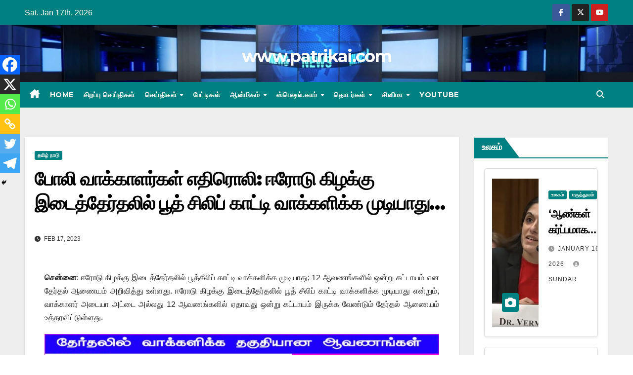

--- FILE ---
content_type: text/html; charset=UTF-8
request_url: https://patrikai.com/fake-voters-echo-booth-slip-will-not-be-accepted-for-erode-east-by-election/
body_size: 18714
content:
<!DOCTYPE html>
<html lang="en-US" itemscope itemtype="https://schema.org/BlogPosting">
<head>
<meta charset="UTF-8">
<meta name="viewport" content="width=device-width, initial-scale=1">
<link rel="profile" href="https://gmpg.org/xfn/11">
<title>போலி வாக்காளர்கள் எதிரொலி: ஈரோடு கிழக்கு இடைத்தேர்தலில் பூத் சிலிப் காட்டி வாக்களிக்க முடியாது&#8230; &#8211; www.patrikai.com</title>
<meta name='robots' content='max-image-preview:large'/>
<link rel='dns-prefetch' href='//fonts.googleapis.com'/>
<link rel="alternate" type="application/rss+xml" title="www.patrikai.com &raquo; Feed" href="https://patrikai.com/feed/"/>
<link rel="alternate" type="application/rss+xml" title="www.patrikai.com &raquo; Comments Feed" href="https://patrikai.com/comments/feed/"/>
<link rel="alternate" title="oEmbed (JSON)" type="application/json+oembed" href="https://patrikai.com/wp-json/oembed/1.0/embed?url=https%3A%2F%2Fpatrikai.com%2Ffake-voters-echo-booth-slip-will-not-be-accepted-for-erode-east-by-election%2F"/>
<link rel="alternate" title="oEmbed (XML)" type="text/xml+oembed" href="https://patrikai.com/wp-json/oembed/1.0/embed?url=https%3A%2F%2Fpatrikai.com%2Ffake-voters-echo-booth-slip-will-not-be-accepted-for-erode-east-by-election%2F&#038;format=xml"/>
<style id='wp-img-auto-sizes-contain-inline-css'>img:is([sizes=auto i],[sizes^="auto," i]){contain-intrinsic-size:3000px 1500px}</style>
<style id='wp-block-library-inline-css'>:root{--wp-block-synced-color:#7a00df;--wp-block-synced-color--rgb:122 , 0 , 223;--wp-bound-block-color:var(--wp-block-synced-color);--wp-editor-canvas-background:#ddd;--wp-admin-theme-color:#007cba;--wp-admin-theme-color--rgb:0 , 124 , 186;--wp-admin-theme-color-darker-10:#006ba1;--wp-admin-theme-color-darker-10--rgb:0 , 107 , 160.5;--wp-admin-theme-color-darker-20:#005a87;--wp-admin-theme-color-darker-20--rgb:0 , 90 , 135;--wp-admin-border-width-focus:2px}@media (min-resolution:192dpi){:root{--wp-admin-border-width-focus:1.5px}}.wp-element-button{cursor:pointer}:root .has-very-light-gray-background-color{background-color:#eee}:root .has-very-dark-gray-background-color{background-color:#313131}:root .has-very-light-gray-color{color:#eee}:root .has-very-dark-gray-color{color:#313131}:root .has-vivid-green-cyan-to-vivid-cyan-blue-gradient-background{background:linear-gradient(135deg,#00d084,#0693e3)}:root .has-purple-crush-gradient-background{background:linear-gradient(135deg,#34e2e4,#4721fb 50%,#ab1dfe)}:root .has-hazy-dawn-gradient-background{background:linear-gradient(135deg,#faaca8,#dad0ec)}:root .has-subdued-olive-gradient-background{background:linear-gradient(135deg,#fafae1,#67a671)}:root .has-atomic-cream-gradient-background{background:linear-gradient(135deg,#fdd79a,#004a59)}:root .has-nightshade-gradient-background{background:linear-gradient(135deg,#330968,#31cdcf)}:root .has-midnight-gradient-background{background:linear-gradient(135deg,#020381,#2874fc)}:root{--wp--preset--font-size--normal:16px;--wp--preset--font-size--huge:42px}.has-regular-font-size{font-size:1em}.has-larger-font-size{font-size:2.625em}.has-normal-font-size{font-size:var(--wp--preset--font-size--normal)}.has-huge-font-size{font-size:var(--wp--preset--font-size--huge)}.has-text-align-center{text-align:center}.has-text-align-left{text-align:left}.has-text-align-right{text-align:right}.has-fit-text{white-space:nowrap!important}#end-resizable-editor-section{display:none}.aligncenter{clear:both}.items-justified-left{justify-content:flex-start}.items-justified-center{justify-content:center}.items-justified-right{justify-content:flex-end}.items-justified-space-between{justify-content:space-between}.screen-reader-text{border:0;clip-path:inset(50%);height:1px;margin:-1px;overflow:hidden;padding:0;position:absolute;width:1px;word-wrap:normal!important}.screen-reader-text:focus{background-color:#ddd;clip-path:none;color:#444;display:block;font-size:1em;height:auto;left:5px;line-height:normal;padding:15px 23px 14px;text-decoration:none;top:5px;width:auto;z-index:100000}html :where(.has-border-color){border-style:solid}html :where([style*=border-top-color]){border-top-style:solid}html :where([style*=border-right-color]){border-right-style:solid}html :where([style*=border-bottom-color]){border-bottom-style:solid}html :where([style*=border-left-color]){border-left-style:solid}html :where([style*=border-width]){border-style:solid}html :where([style*=border-top-width]){border-top-style:solid}html :where([style*=border-right-width]){border-right-style:solid}html :where([style*=border-bottom-width]){border-bottom-style:solid}html :where([style*=border-left-width]){border-left-style:solid}html :where(img[class*=wp-image-]){height:auto;max-width:100%}:where(figure){margin:0 0 1em}html :where(.is-position-sticky){--wp-admin--admin-bar--position-offset:var(--wp-admin--admin-bar--height,0)}@media screen and (max-width:600px){html :where(.is-position-sticky){--wp-admin--admin-bar--position-offset:0}}</style><style id='global-styles-inline-css'>:root{--wp--preset--aspect-ratio--square:1;--wp--preset--aspect-ratio--4-3: 4/3;--wp--preset--aspect-ratio--3-4: 3/4;--wp--preset--aspect-ratio--3-2: 3/2;--wp--preset--aspect-ratio--2-3: 2/3;--wp--preset--aspect-ratio--16-9: 16/9;--wp--preset--aspect-ratio--9-16: 9/16;--wp--preset--color--black:#000;--wp--preset--color--cyan-bluish-gray:#abb8c3;--wp--preset--color--white:#fff;--wp--preset--color--pale-pink:#f78da7;--wp--preset--color--vivid-red:#cf2e2e;--wp--preset--color--luminous-vivid-orange:#ff6900;--wp--preset--color--luminous-vivid-amber:#fcb900;--wp--preset--color--light-green-cyan:#7bdcb5;--wp--preset--color--vivid-green-cyan:#00d084;--wp--preset--color--pale-cyan-blue:#8ed1fc;--wp--preset--color--vivid-cyan-blue:#0693e3;--wp--preset--color--vivid-purple:#9b51e0;--wp--preset--gradient--vivid-cyan-blue-to-vivid-purple:linear-gradient(135deg,#0693e3 0%,#9b51e0 100%);--wp--preset--gradient--light-green-cyan-to-vivid-green-cyan:linear-gradient(135deg,#7adcb4 0%,#00d082 100%);--wp--preset--gradient--luminous-vivid-amber-to-luminous-vivid-orange:linear-gradient(135deg,#fcb900 0%,#ff6900 100%);--wp--preset--gradient--luminous-vivid-orange-to-vivid-red:linear-gradient(135deg,#ff6900 0%,#cf2e2e 100%);--wp--preset--gradient--very-light-gray-to-cyan-bluish-gray:linear-gradient(135deg,#eee 0%,#a9b8c3 100%);--wp--preset--gradient--cool-to-warm-spectrum:linear-gradient(135deg,#4aeadc 0%,#9778d1 20%,#cf2aba 40%,#ee2c82 60%,#fb6962 80%,#fef84c 100%);--wp--preset--gradient--blush-light-purple:linear-gradient(135deg,#ffceec 0%,#9896f0 100%);--wp--preset--gradient--blush-bordeaux:linear-gradient(135deg,#fecda5 0%,#fe2d2d 50%,#6b003e 100%);--wp--preset--gradient--luminous-dusk:linear-gradient(135deg,#ffcb70 0%,#c751c0 50%,#4158d0 100%);--wp--preset--gradient--pale-ocean:linear-gradient(135deg,#fff5cb 0%,#b6e3d4 50%,#33a7b5 100%);--wp--preset--gradient--electric-grass:linear-gradient(135deg,#caf880 0%,#71ce7e 100%);--wp--preset--gradient--midnight:linear-gradient(135deg,#020381 0%,#2874fc 100%);--wp--preset--font-size--small:13px;--wp--preset--font-size--medium:20px;--wp--preset--font-size--large:36px;--wp--preset--font-size--x-large:42px;--wp--preset--spacing--20:.44rem;--wp--preset--spacing--30:.67rem;--wp--preset--spacing--40:1rem;--wp--preset--spacing--50:1.5rem;--wp--preset--spacing--60:2.25rem;--wp--preset--spacing--70:3.38rem;--wp--preset--spacing--80:5.06rem;--wp--preset--shadow--natural:6px 6px 9px rgba(0,0,0,.2);--wp--preset--shadow--deep:12px 12px 50px rgba(0,0,0,.4);--wp--preset--shadow--sharp:6px 6px 0 rgba(0,0,0,.2);--wp--preset--shadow--outlined:6px 6px 0 -3px #fff , 6px 6px #000;--wp--preset--shadow--crisp:6px 6px 0 #000}:where(.is-layout-flex){gap:.5em}:where(.is-layout-grid){gap:.5em}body .is-layout-flex{display:flex}.is-layout-flex{flex-wrap:wrap;align-items:center}.is-layout-flex > :is(*, div){margin:0}body .is-layout-grid{display:grid}.is-layout-grid > :is(*, div){margin:0}:where(.wp-block-columns.is-layout-flex){gap:2em}:where(.wp-block-columns.is-layout-grid){gap:2em}:where(.wp-block-post-template.is-layout-flex){gap:1.25em}:where(.wp-block-post-template.is-layout-grid){gap:1.25em}.has-black-color{color:var(--wp--preset--color--black)!important}.has-cyan-bluish-gray-color{color:var(--wp--preset--color--cyan-bluish-gray)!important}.has-white-color{color:var(--wp--preset--color--white)!important}.has-pale-pink-color{color:var(--wp--preset--color--pale-pink)!important}.has-vivid-red-color{color:var(--wp--preset--color--vivid-red)!important}.has-luminous-vivid-orange-color{color:var(--wp--preset--color--luminous-vivid-orange)!important}.has-luminous-vivid-amber-color{color:var(--wp--preset--color--luminous-vivid-amber)!important}.has-light-green-cyan-color{color:var(--wp--preset--color--light-green-cyan)!important}.has-vivid-green-cyan-color{color:var(--wp--preset--color--vivid-green-cyan)!important}.has-pale-cyan-blue-color{color:var(--wp--preset--color--pale-cyan-blue)!important}.has-vivid-cyan-blue-color{color:var(--wp--preset--color--vivid-cyan-blue)!important}.has-vivid-purple-color{color:var(--wp--preset--color--vivid-purple)!important}.has-black-background-color{background-color:var(--wp--preset--color--black)!important}.has-cyan-bluish-gray-background-color{background-color:var(--wp--preset--color--cyan-bluish-gray)!important}.has-white-background-color{background-color:var(--wp--preset--color--white)!important}.has-pale-pink-background-color{background-color:var(--wp--preset--color--pale-pink)!important}.has-vivid-red-background-color{background-color:var(--wp--preset--color--vivid-red)!important}.has-luminous-vivid-orange-background-color{background-color:var(--wp--preset--color--luminous-vivid-orange)!important}.has-luminous-vivid-amber-background-color{background-color:var(--wp--preset--color--luminous-vivid-amber)!important}.has-light-green-cyan-background-color{background-color:var(--wp--preset--color--light-green-cyan)!important}.has-vivid-green-cyan-background-color{background-color:var(--wp--preset--color--vivid-green-cyan)!important}.has-pale-cyan-blue-background-color{background-color:var(--wp--preset--color--pale-cyan-blue)!important}.has-vivid-cyan-blue-background-color{background-color:var(--wp--preset--color--vivid-cyan-blue)!important}.has-vivid-purple-background-color{background-color:var(--wp--preset--color--vivid-purple)!important}.has-black-border-color{border-color:var(--wp--preset--color--black)!important}.has-cyan-bluish-gray-border-color{border-color:var(--wp--preset--color--cyan-bluish-gray)!important}.has-white-border-color{border-color:var(--wp--preset--color--white)!important}.has-pale-pink-border-color{border-color:var(--wp--preset--color--pale-pink)!important}.has-vivid-red-border-color{border-color:var(--wp--preset--color--vivid-red)!important}.has-luminous-vivid-orange-border-color{border-color:var(--wp--preset--color--luminous-vivid-orange)!important}.has-luminous-vivid-amber-border-color{border-color:var(--wp--preset--color--luminous-vivid-amber)!important}.has-light-green-cyan-border-color{border-color:var(--wp--preset--color--light-green-cyan)!important}.has-vivid-green-cyan-border-color{border-color:var(--wp--preset--color--vivid-green-cyan)!important}.has-pale-cyan-blue-border-color{border-color:var(--wp--preset--color--pale-cyan-blue)!important}.has-vivid-cyan-blue-border-color{border-color:var(--wp--preset--color--vivid-cyan-blue)!important}.has-vivid-purple-border-color{border-color:var(--wp--preset--color--vivid-purple)!important}.has-vivid-cyan-blue-to-vivid-purple-gradient-background{background:var(--wp--preset--gradient--vivid-cyan-blue-to-vivid-purple)!important}.has-light-green-cyan-to-vivid-green-cyan-gradient-background{background:var(--wp--preset--gradient--light-green-cyan-to-vivid-green-cyan)!important}.has-luminous-vivid-amber-to-luminous-vivid-orange-gradient-background{background:var(--wp--preset--gradient--luminous-vivid-amber-to-luminous-vivid-orange)!important}.has-luminous-vivid-orange-to-vivid-red-gradient-background{background:var(--wp--preset--gradient--luminous-vivid-orange-to-vivid-red)!important}.has-very-light-gray-to-cyan-bluish-gray-gradient-background{background:var(--wp--preset--gradient--very-light-gray-to-cyan-bluish-gray)!important}.has-cool-to-warm-spectrum-gradient-background{background:var(--wp--preset--gradient--cool-to-warm-spectrum)!important}.has-blush-light-purple-gradient-background{background:var(--wp--preset--gradient--blush-light-purple)!important}.has-blush-bordeaux-gradient-background{background:var(--wp--preset--gradient--blush-bordeaux)!important}.has-luminous-dusk-gradient-background{background:var(--wp--preset--gradient--luminous-dusk)!important}.has-pale-ocean-gradient-background{background:var(--wp--preset--gradient--pale-ocean)!important}.has-electric-grass-gradient-background{background:var(--wp--preset--gradient--electric-grass)!important}.has-midnight-gradient-background{background:var(--wp--preset--gradient--midnight)!important}.has-small-font-size{font-size:var(--wp--preset--font-size--small)!important}.has-medium-font-size{font-size:var(--wp--preset--font-size--medium)!important}.has-large-font-size{font-size:var(--wp--preset--font-size--large)!important}.has-x-large-font-size{font-size:var(--wp--preset--font-size--x-large)!important}</style>

<style id='classic-theme-styles-inline-css'>.wp-block-button__link{color:#fff;background-color:#32373c;border-radius:9999px;box-shadow:none;text-decoration:none;padding:calc(.667em + 2px) calc(1.333em + 2px);font-size:1.125em}.wp-block-file__button{background:#32373c;color:#fff;text-decoration:none}</style>
<link rel='stylesheet' id='dashicons-css' href='https://patrikai.com/wp-includes/css/dashicons.min.css?ver=6.9' media='all'/>
<link rel='stylesheet' id='newsup-fonts-css' href='//fonts.googleapis.com/css?family=Montserrat%3A400%2C500%2C700%2C800%7CWork%2BSans%3A300%2C400%2C500%2C600%2C700%2C800%2C900%26display%3Dswap&#038;subset=latin%2Clatin-ext' media='all'/>
<link rel='stylesheet' id='bootstrap-css' href='https://patrikai.com/wp-content/themes/newsup/css/bootstrap.css?ver=6.9' media='all'/>
<link rel='stylesheet' id='newsup-style-css' href='https://patrikai.com/wp-content/themes/newspaperex/style.css?ver=2.3' media='all'/>
<link rel='stylesheet' id='font-awesome-5-all-css' href='https://patrikai.com/wp-content/themes/newsup/css/font-awesome/css/all.min.css?ver=6.9' media='all'/>
<link rel='stylesheet' id='font-awesome-4-shim-css' href='https://patrikai.com/wp-content/themes/newsup/css/font-awesome/css/v4-shims.min.css?ver=6.9' media='all'/>
<link rel='stylesheet' id='owl-carousel-css' href='https://patrikai.com/wp-content/themes/newsup/css/owl.carousel.css?ver=6.9' media='all'/>
<link rel='stylesheet' id='smartmenus-css' href='https://patrikai.com/wp-content/themes/newsup/css/jquery.smartmenus.bootstrap.css?ver=6.9' media='all'/>
<link rel='stylesheet' id='newsup-custom-css-css' href='https://patrikai.com/wp-content/themes/newsup/inc/ansar/customize/css/customizer.css?ver=1.0' media='all'/>
<link rel='stylesheet' id='heateor_sss_frontend_css-css' href='https://patrikai.com/wp-content/plugins/sassy-social-share/public/css/sassy-social-share-public.css?ver=3.3.73' media='all'/>
<style id='heateor_sss_frontend_css-inline-css'>.heateor_sss_button_instagram span.heateor_sss_svg,a.heateor_sss_instagram span.heateor_sss_svg{background:radial-gradient(circle at 30% 107%,#fdf497 0,#fdf497 5%,#fd5949 45%,#d6249f 60%,#285aeb 90%)}.heateor_sss_horizontal_sharing .heateor_sss_svg,.heateor_sss_standard_follow_icons_container .heateor_sss_svg{color:#fff;border-width:0;border-style:solid;border-color:transparent}.heateor_sss_horizontal_sharing .heateorSssTCBackground{color:#666}.heateor_sss_horizontal_sharing span.heateor_sss_svg:hover,.heateor_sss_standard_follow_icons_container span.heateor_sss_svg:hover{border-color:transparent}.heateor_sss_vertical_sharing span.heateor_sss_svg,.heateor_sss_floating_follow_icons_container span.heateor_sss_svg{color:#fff;border-width:0;border-style:solid;border-color:transparent}.heateor_sss_vertical_sharing .heateorSssTCBackground{color:#666}.heateor_sss_vertical_sharing span.heateor_sss_svg:hover,.heateor_sss_floating_follow_icons_container span.heateor_sss_svg:hover{border-color:transparent}@media screen and (max-width:783px){.heateor_sss_vertical_sharing{display:none!important}}div.heateor_sss_mobile_footer{display:none}@media screen and (max-width:783px){div.heateor_sss_bottom_sharing .heateorSssTCBackground{background-color:#fff}div.heateor_sss_bottom_sharing{width:100%!important;left:0!important}div.heateor_sss_bottom_sharing a{width:16.666666666667%!important}div.heateor_sss_bottom_sharing .heateor_sss_svg{width:100%!important}div.heateor_sss_bottom_sharing div.heateorSssTotalShareCount{font-size:1em!important;line-height:28px!important}div.heateor_sss_bottom_sharing div.heateorSssTotalShareText{font-size:.7em!important;line-height:0!important}div.heateor_sss_mobile_footer{display:block;height:40px}.heateor_sss_bottom_sharing{padding:0!important;display:block!important;width:auto!important;bottom:-2px!important;top:auto!important}.heateor_sss_bottom_sharing .heateor_sss_square_count{line-height:inherit}.heateor_sss_bottom_sharing .heateorSssSharingArrow{display:none}.heateor_sss_bottom_sharing .heateorSssTCBackground{margin-right:1.1em!important}}</style>
<link rel='stylesheet' id='newsup-style-parent-css' href='https://patrikai.com/wp-content/themes/newsup/style.css?ver=6.9' media='all'/>
<link rel='stylesheet' id='newspaperex-style-css' href='https://patrikai.com/wp-content/themes/newspaperex/style.css?ver=2.3' media='all'/>
<link rel='stylesheet' id='newspaperex-default-css-css' href='https://patrikai.com/wp-content/themes/newspaperex/css/colors/default.css?ver=2.3' media='all'/>
<script src="https://patrikai.com/wp-includes/js/jquery/jquery.min.js?ver=3.7.1" id="jquery-core-js"></script>
<script src="https://patrikai.com/wp-includes/js/jquery/jquery-migrate.min.js?ver=3.4.1" id="jquery-migrate-js"></script>
<script src="https://patrikai.com/wp-content/themes/newsup/js/navigation.js?ver=6.9" id="newsup-navigation-js"></script>
<script src="https://patrikai.com/wp-content/themes/newsup/js/bootstrap.js?ver=6.9" id="bootstrap-js"></script>
<script src="https://patrikai.com/wp-content/themes/newsup/js/owl.carousel.min.js?ver=6.9" id="owl-carousel-min-js"></script>
<script src="https://patrikai.com/wp-content/themes/newsup/js/jquery.smartmenus.js?ver=6.9" id="smartmenus-js-js"></script>
<script src="https://patrikai.com/wp-content/themes/newsup/js/jquery.smartmenus.bootstrap.js?ver=6.9" id="bootstrap-smartmenus-js-js"></script>
<script src="https://patrikai.com/wp-content/themes/newsup/js/jquery.marquee.js?ver=6.9" id="newsup-marquee-js-js"></script>
<script src="https://patrikai.com/wp-content/themes/newsup/js/main.js?ver=6.9" id="newsup-main-js-js"></script>

<!-- OG: 3.3.4 --><link rel="image_src" href="https://patrikai.com/wp-content/uploads/2023/02/Erode-Election-17-02-23.jpg"><meta name="msapplication-TileImage" content="https://patrikai.com/wp-content/uploads/2023/02/Erode-Election-17-02-23.jpg">
<meta property="og:image" content="https://patrikai.com/wp-content/uploads/2023/02/Erode-Election-17-02-23.jpg"><meta property="og:image:secure_url" content="https://patrikai.com/wp-content/uploads/2023/02/Erode-Election-17-02-23.jpg"><meta property="og:image:width" content="1508"><meta property="og:image:height" content="928"><meta property="og:image:alt" content="Erode Election 17-02-23"><meta property="og:image:type" content="image/jpeg"><meta property="og:description" content="சென்னை: ஈரோடு கிழக்கு இடைத்தேர்தலில் பூத்சீலிப் காட்டி வாக்களிக்க முடியாது; 12 ஆவணங்களில் ஒன்று கட்டாயம் என தேர்தல் ஆணையம் அறிவித்து உள்ளது. ஈரோடு கிழக்கு இடைத்தேர்தலில் பூத் சீலிப் காட்டி வாக்களிக்க முடியாது என்றும், வாக்காளர் அடையா அட்டை அல்லது 12 ஆவணங்களில் ஏதாவது ஒன்று கட்டாயம் இருக்க வேண்டும் தேர்தல் ஆணையம் உத்தரவிட்டுள்ளது. இதுகுறித்து தேர்தல்ஆணையம் வெளியிட்டுள்ள செய்திக்குறிப்பில்,  நடைபெறவிருக்கின்ற,  ஈரோடு (கிழக்கு) சட்டமன்றத் தொகுதிக்கான இடைத் தேர்தலில் வாக்காளர் புகைப்பட அடையாள அட்டை..."><meta property="og:type" content="article"><meta property="og:locale" content="en_US"><meta property="og:site_name" content="www.patrikai.com"><meta property="og:title" content="போலி வாக்காளர்கள் எதிரொலி: ஈரோடு கிழக்கு இடைத்தேர்தலில் பூத் சிலிப் காட்டி வாக்களிக்க முடியாது&#8230;"><meta property="og:url" content="https://patrikai.com/fake-voters-echo-booth-slip-will-not-be-accepted-for-erode-east-by-election/"><meta property="og:updated_time" content="2023-02-17T14:15:16+05:30">
<meta property="article:tag" content="Booth Slip will not be accepted"><meta property="article:tag" content="Erode East By-election"><meta property="article:tag" content="Fake Voters Echo"><meta property="article:tag" content="ஈரோடு கிழக்கு இடைத்தேர்தல்"><meta property="article:tag" content="பூத் சிலிப் ஏற்கப்படாது"><meta property="article:tag" content="போலி வாக்காளர்கள்"><meta property="article:published_time" content="2023-02-17T09:20:40+00:00"><meta property="article:modified_time" content="2023-02-17T08:45:16+00:00"><meta property="article:section" content="தமிழ் நாடு"><meta property="article:author:first_name" content="A.T.S"><meta property="article:author:last_name" content="Pandian"><meta property="article:author:username" content="A.T.S Pandian">
<meta property="twitter:partner" content="ogwp"><meta property="twitter:card" content="summary_large_image"><meta property="twitter:image" content="https://patrikai.com/wp-content/uploads/2023/02/Erode-Election-17-02-23.jpg"><meta property="twitter:image:alt" content="Erode Election 17-02-23"><meta property="twitter:title" content="போலி வாக்காளர்கள் எதிரொலி: ஈரோடு கிழக்கு இடைத்தேர்தலில் பூத் சிலிப் காட்டி வாக்களிக்க முடியாது&#8230;"><meta property="twitter:description" content="சென்னை: ஈரோடு கிழக்கு இடைத்தேர்தலில் பூத்சீலிப் காட்டி வாக்களிக்க முடியாது; 12 ஆவணங்களில் ஒன்று கட்டாயம் என தேர்தல் ஆணையம் அறிவித்து உள்ளது. ஈரோடு கிழக்கு இடைத்தேர்தலில் பூத் சீலிப் காட்டி..."><meta property="twitter:url" content="https://patrikai.com/fake-voters-echo-booth-slip-will-not-be-accepted-for-erode-east-by-election/">
<meta itemprop="image" content="https://patrikai.com/wp-content/uploads/2023/02/Erode-Election-17-02-23.jpg"><meta itemprop="name" content="போலி வாக்காளர்கள் எதிரொலி: ஈரோடு கிழக்கு இடைத்தேர்தலில் பூத் சிலிப் காட்டி வாக்களிக்க முடியாது&#8230;"><meta itemprop="description" content="சென்னை: ஈரோடு கிழக்கு இடைத்தேர்தலில் பூத்சீலிப் காட்டி வாக்களிக்க முடியாது; 12 ஆவணங்களில் ஒன்று கட்டாயம் என தேர்தல் ஆணையம் அறிவித்து உள்ளது. ஈரோடு கிழக்கு இடைத்தேர்தலில் பூத் சீலிப் காட்டி வாக்களிக்க முடியாது என்றும், வாக்காளர் அடையா அட்டை அல்லது 12 ஆவணங்களில் ஏதாவது ஒன்று கட்டாயம் இருக்க வேண்டும் தேர்தல் ஆணையம் உத்தரவிட்டுள்ளது. இதுகுறித்து தேர்தல்ஆணையம் வெளியிட்டுள்ள செய்திக்குறிப்பில்,  நடைபெறவிருக்கின்ற,  ஈரோடு (கிழக்கு) சட்டமன்றத் தொகுதிக்கான இடைத் தேர்தலில் வாக்காளர் புகைப்பட அடையாள அட்டை..."><meta itemprop="datePublished" content="2023-02-17"><meta itemprop="dateModified" content="2023-02-17T08:45:16+00:00">
<meta property="profile:first_name" content="A.T.S"><meta property="profile:last_name" content="Pandian"><meta property="profile:username" content="A.T.S Pandian">
<!-- /OG -->

<link rel="https://api.w.org/" href="https://patrikai.com/wp-json/"/><link rel="alternate" title="JSON" type="application/json" href="https://patrikai.com/wp-json/wp/v2/posts/1250947"/><link rel="EditURI" type="application/rsd+xml" title="RSD" href="https://patrikai.com/xmlrpc.php?rsd"/>
<meta name="generator" content="WordPress 6.9"/>
<link rel="canonical" href="https://patrikai.com/fake-voters-echo-booth-slip-will-not-be-accepted-for-erode-east-by-election/"/>
<link rel='shortlink' href='https://patrikai.com/?p=1250947'/>
<!-- Analytics by WP Statistics - https://wp-statistics.com -->
 
<style type="text/css" id="custom-background-css">.wrapper{background-color:#eee}</style>
      <meta name="onesignal" content="wordpress-plugin"/>
            <script>window.OneSignalDeferred=window.OneSignalDeferred||[];OneSignalDeferred.push(function(OneSignal){var oneSignal_options={};window._oneSignalInitOptions=oneSignal_options;oneSignal_options['serviceWorkerParam']={scope:'/wp-content/plugins/onesignal-free-web-push-notifications/sdk_files/push/onesignal/'};oneSignal_options['serviceWorkerPath']='OneSignalSDKWorker.js';OneSignal.Notifications.setDefaultUrl("https://patrikai.com");oneSignal_options['wordpress']=true;oneSignal_options['appId']='be504e71-fbae-49a7-bc63-7401b8300b33';oneSignal_options['allowLocalhostAsSecureOrigin']=true;oneSignal_options['welcomeNotification']={};oneSignal_options['welcomeNotification']['title']="";oneSignal_options['welcomeNotification']['message']="";oneSignal_options['path']="https://patrikai.com/wp-content/plugins/onesignal-free-web-push-notifications/sdk_files/";oneSignal_options['safari_web_id']="web.onesignal.auto.6187ce57-f346-4a86-93e4-7d70d494c000";oneSignal_options['promptOptions']={};oneSignal_options['promptOptions']['actionMessage']="Subscribe for latest news updates";oneSignal_options['promptOptions']['cancelButtonText']="No thanks";oneSignal_options['notifyButton']={};oneSignal_options['notifyButton']['enable']=true;oneSignal_options['notifyButton']['position']='bottom-right';oneSignal_options['notifyButton']['theme']='default';oneSignal_options['notifyButton']['size']='medium';oneSignal_options['notifyButton']['displayPredicate']=function(){return!OneSignal.User.PushSubscription.optedIn;};oneSignal_options['notifyButton']['showCredit']=false;oneSignal_options['notifyButton']['text']={};oneSignal_options['notifyButton']['text']['tip.state.unsubscribed']='Get updates from www.patrikai.com';oneSignal_options['notifyButton']['text']['tip.state.subscribed']='Thank you for subscribing';oneSignal_options['notifyButton']['text']['dialog.main.title']='Get latest news delivered to you.';OneSignal.init(window._oneSignalInitOptions);});function documentInitOneSignal(){var oneSignal_elements=document.getElementsByClassName("OneSignal-prompt");var oneSignalLinkClickHandler=function(event){OneSignal.Notifications.requestPermission();event.preventDefault();};for(var i=0;i<oneSignal_elements.length;i++)oneSignal_elements[i].addEventListener('click',oneSignalLinkClickHandler,false);}if(document.readyState==='complete'){documentInitOneSignal();}else{window.addEventListener("load",function(event){documentInitOneSignal();});}</script>
    <style type="text/css">body .site-title a,body .site-description{color: ##143745}.site-branding-text .site-title a{font-size:px}@media only screen and (max-width:640px){.site-branding-text .site-title a{font-size:40px}}@media only screen and (max-width:375px){.site-branding-text .site-title a{font-size:32px}}</style>
    <link rel="icon" href="https://patrikai.com/wp-content/uploads/2024/11/cropped-images-32x32.jpeg" sizes="32x32"/>
<link rel="icon" href="https://patrikai.com/wp-content/uploads/2024/11/cropped-images-192x192.jpeg" sizes="192x192"/>
<link rel="apple-touch-icon" href="https://patrikai.com/wp-content/uploads/2024/11/cropped-images-180x180.jpeg"/>
<meta name="msapplication-TileImage" content="https://patrikai.com/wp-content/uploads/2024/11/cropped-images-270x270.jpeg"/>
		<style id="wp-custom-css">.mg-headwidget .navbar-wp .navbar-nav>li>a{padding:10px 10px;font-size:14px;text-transform:uppercase;font-family:'Montserrat',sans-serif}footer .mg-footer-copyright{background:#090818;display:none}</style>
		<style type="text/css"></style>
	<!-- Google tag (gtag.js) -->
<script async src="https://www.googletagmanager.com/gtag/js?id=G-5N1WLY4QNZ"></script>
<script>window.dataLayer=window.dataLayer||[];function gtag(){dataLayer.push(arguments);}gtag('js',new Date());gtag('config','G-5N1WLY4QNZ');</script>
</head>
<body class="wp-singular post-template-default single single-post postid-1250947 single-format-standard wp-embed-responsive wp-theme-newsup wp-child-theme-newspaperex ta-hide-date-author-in-list">
<div id="page" class="site">
<a class="skip-link screen-reader-text" href="#content">
Skip to content</a>
    <div class="wrapper" id="custom-background-css">
        <header class="mg-headwidget">
            <!--==================== TOP BAR ====================-->
            <div class="mg-head-detail hidden-xs">
    <div class="container-fluid">
        <div class="row">
                        <div class="col-md-6 col-xs-12">
                <ul class="info-left">
                            <li>Sat. Jan 17th, 2026             
        </li>
                    </ul>

                           </div>


                        <div class="col-md-6 col-xs-12">
                <ul class="mg-social info-right">
                    
                                            <li><a target="_blank" href="https://www.facebook.com/patrikaidotcom">
                      <span class="icon-soci facebook"><i class="fa fa-facebook"></i></span> </a></li>
                                                                  <li><a target="_blank" href="https://www.twitter.com/patrikaidotcom">
                      <span class="icon-soci x-twitter"><i class="fa-brands fa-x-twitter"></i></span></a></li>
                                                                                                              <li><a target="_blank" href="https://www.youtube.com/patrikaidotcom">
                      <span class="icon-soci youtube"><i class="fa fa-youtube"></i></span></a></li>
                                              
                                      </ul>
            </div>
                    </div>
    </div>
</div>
            <div class="clearfix"></div>
                        <div class="mg-nav-widget-area-back" style='background-image:url(https://patrikai.com/wp-content/uploads/2024/03/cropped-bg-scaled-1.jpg)'>
                        <div class="overlay">
              <div class="inner" style="background-color:;"> 
                <div class="container-fluid">
                    <div class="mg-nav-widget-area">
                        <div class="row align-items-center">
                                                            <div class="col-12 text-center mx-auto mt-3">
                               <div class="navbar-header">                                  <div class="site-logo">
                                                                      </div>
                                  <div class="site-branding-text ">
                                                                            <p class="site-title"> <a href="https://patrikai.com/" rel="home">www.patrikai.com</a></p>
                                                                            <p class="site-description"></p>
                                  </div> 
                                </div>
                            </div>
                                                   </div>
                    </div>
                </div>
              </div>
              </div>
          </div>
    <div class="mg-menu-full">
      <nav class="navbar navbar-expand-lg navbar-wp">
        <div class="container-fluid flex-row">
          <!-- Right nav -->
              <div class="m-header pl-3 ml-auto my-2 my-lg-0 position-relative align-items-center">
                                    <a class="mobilehomebtn" href="https://patrikai.com"><span class="fa fa-home"></span></a>
                  
                                    <!-- Search -->
                  <div class="dropdown ml-auto show mg-search-box pr-3">
                      <a class="dropdown-toggle msearch ml-auto" href="#" role="button" id="dropdownMenuLink" data-toggle="dropdown" aria-haspopup="true" aria-expanded="false">
                          <i class="fa fa-search"></i>
                      </a>
                      <div class="dropdown-menu searchinner" aria-labelledby="dropdownMenuLink">
                        <form role="search" method="get" id="searchform" action="https://patrikai.com/">
  <div class="input-group">
    <input type="search" class="form-control" placeholder="Search" value="" name="s"/>
    <span class="input-group-btn btn-default">
    <button type="submit" class="btn"> <i class="fas fa-search"></i> </button>
    </span> </div>
</form>                      </div>
                  </div>
                    <!-- /Search -->
                                      <!-- navbar-toggle -->
                  <button class="navbar-toggler" type="button" data-toggle="collapse" data-target="#navbar-wp" aria-controls="navbarSupportedContent" aria-expanded="false" aria-label="Toggle navigation">
                    <i class="fa fa-bars"></i>
                  </button>
                  <!-- /navbar-toggle -->
              </div>
              <!-- /Right nav --> 
    
            <div class="collapse navbar-collapse" id="navbar-wp">
              <div class="d-md-block">
            <ul id="menu-header" class="nav navbar-nav mr-auto"><li class="active home"><a class="homebtn" href="https://patrikai.com"><span class='fa-solid fa-house-chimney'></span></a></li><li id="menu-item-1243949" class="home-link menu-item menu-item-type-custom menu-item-object-custom menu-item-home menu-item-1243949"><a class="nav-link" title="Home" href="http://patrikai.com">Home</a></li>
<li id="menu-item-1243970" class="menu-item menu-item-type-taxonomy menu-item-object-category menu-item-1243970"><a class="nav-link" title="சிறப்பு செய்திகள்" href="https://patrikai.com/category/%e0%ae%9a%e0%ae%bf%e0%ae%b1%e0%ae%aa%e0%af%8d%e0%ae%aa%e0%af%81-%e0%ae%9a%e0%af%86%e0%ae%af%e0%af%8d%e0%ae%a4%e0%ae%bf%e0%ae%95%e0%ae%b3%e0%af%8d/">சிறப்பு செய்திகள்</a></li>
<li id="menu-item-1243948" class="menu-item menu-item-type-custom menu-item-object-custom menu-item-has-children menu-item-1243948 dropdown"><a class="nav-link" title="செய்திகள்" href="#" data-toggle="dropdown" class="dropdown-toggle">செய்திகள் </a>
<ul role="menu" class=" dropdown-menu">
	<li id="menu-item-1243933" class="menu-item menu-item-type-taxonomy menu-item-object-category current-post-ancestor current-menu-parent current-post-parent menu-item-1243933"><a class="dropdown-item" title="தமிழ் நாடு" href="https://patrikai.com/category/%e0%ae%a4%e0%ae%ae%e0%ae%bf%e0%ae%b4%e0%af%8d-%e0%ae%a8%e0%ae%be%e0%ae%9f%e0%af%81/">தமிழ் நாடு</a></li>
	<li id="menu-item-1243928" class="menu-item menu-item-type-taxonomy menu-item-object-category menu-item-1243928"><a class="dropdown-item" title="இந்தியா" href="https://patrikai.com/category/%e0%ae%87%e0%ae%a8%e0%af%8d%e0%ae%a4%e0%ae%bf%e0%ae%af%e0%ae%be-%e0%ae%a4%e0%ae%b1%e0%af%8d%e0%ae%aa%e0%af%8b%e0%ae%a4%e0%af%88%e0%ae%af-%e0%ae%ae%e0%af%81%e0%ae%95%e0%af%8d%e0%ae%95%e0%ae%bf%e0%ae%af/">இந்தியா</a></li>
	<li id="menu-item-1243929" class="menu-item menu-item-type-taxonomy menu-item-object-category menu-item-1243929"><a class="dropdown-item" title="உலகம்" href="https://patrikai.com/category/%e0%ae%89%e0%ae%b2%e0%ae%95%e0%ae%ae%e0%af%8d/">உலகம்</a></li>
	<li id="menu-item-1243959" class="menu-item menu-item-type-taxonomy menu-item-object-category menu-item-1243959"><a class="dropdown-item" title="அறிவியல் மற்றும் தொழில்நுட்பம்" href="https://patrikai.com/category/%e0%ae%85%e0%ae%b1%e0%ae%bf%e0%ae%b5%e0%ae%bf%e0%ae%af%e0%ae%b2%e0%af%8d-%e0%ae%ae%e0%ae%b1%e0%af%8d%e0%ae%b1%e0%af%81%e0%ae%ae%e0%af%8d-%e0%ae%a4%e0%af%86%e0%ae%be%e0%ae%b4%e0%ae%bf%e0%ae%b2%e0%af%8d/">அறிவியல் மற்றும் தொழில்நுட்பம்</a></li>
	<li id="menu-item-1243937" class="menu-item menu-item-type-taxonomy menu-item-object-category menu-item-1243937"><a class="dropdown-item" title="விளையாட்டு" href="https://patrikai.com/category/%e0%ae%b5%e0%ae%bf%e0%ae%b3%e0%af%88%e0%ae%af%e0%ae%be%e0%ae%9f%e0%af%8d%e0%ae%9f%e0%af%81/">விளையாட்டு</a></li>
</ul>
</li>
<li id="menu-item-1243939" class="menu-item menu-item-type-taxonomy menu-item-object-category menu-item-1243939"><a class="nav-link" title="பேட்டிகள்" href="https://patrikai.com/category/%e0%ae%aa%e0%af%87%e0%ae%9f%e0%af%8d%e0%ae%9f%e0%ae%bf%e0%ae%95%e0%ae%b3%e0%af%8d/">பேட்டிகள்</a></li>
<li id="menu-item-1243927" class="menu-item menu-item-type-taxonomy menu-item-object-category menu-item-has-children menu-item-1243927 dropdown"><a class="nav-link" title="ஆன்மிகம்" href="https://patrikai.com/category/%e0%ae%86%e0%ae%a9%e0%af%8d%e0%ae%ae%e0%ae%bf%e0%ae%95%e0%ae%ae%e0%af%8d/" data-toggle="dropdown" class="dropdown-toggle">ஆன்மிகம் </a>
<ul role="menu" class=" dropdown-menu">
	<li id="menu-item-1243938" class="menu-item menu-item-type-taxonomy menu-item-object-category menu-item-1243938"><a class="dropdown-item" title="ஸ்ரீ பாபா அருள்" href="https://patrikai.com/category/%e0%ae%b8%e0%af%8d%e0%ae%b0%e0%af%80-%e0%ae%aa%e0%ae%be%e0%ae%aa%e0%ae%be-%e0%ae%85%e0%ae%b0%e0%af%81%e0%ae%b3%e0%af%8d/">ஸ்ரீ பாபா அருள்</a></li>
	<li id="menu-item-1243930" class="menu-item menu-item-type-taxonomy menu-item-object-category menu-item-1243930"><a class="dropdown-item" title="கோவில்கள்" href="https://patrikai.com/category/%e0%ae%95%e0%af%8b%e0%ae%b5%e0%ae%bf%e0%ae%b2%e0%af%8d%e0%ae%95%e0%ae%b3%e0%af%8d/">கோவில்கள்</a></li>
	<li id="menu-item-1243932" class="menu-item menu-item-type-taxonomy menu-item-object-category menu-item-1243932"><a class="dropdown-item" title="ஜோதிடம்" href="https://patrikai.com/category/%e0%ae%9c%e0%af%8b%e0%ae%a4%e0%ae%bf%e0%ae%9f%e0%ae%ae%e0%af%8d/">ஜோதிடம்</a></li>
</ul>
</li>
<li id="menu-item-1243973" class="menu-item menu-item-type-custom menu-item-object-custom menu-item-has-children menu-item-1243973 dropdown"><a class="nav-link" title="ஸ்பெஷல்.காம்" href="#" data-toggle="dropdown" class="dropdown-toggle">ஸ்பெஷல்.காம் </a>
<ul role="menu" class=" dropdown-menu">
	<li id="menu-item-1243966" class="menu-item menu-item-type-taxonomy menu-item-object-category menu-item-1243966"><a class="dropdown-item" title="சிறப்பு கட்டுரைகள்" href="https://patrikai.com/category/%e0%ae%9a%e0%ae%bf%e0%ae%b1%e0%ae%aa%e0%af%8d%e0%ae%aa%e0%af%81-%e0%ae%95%e0%ae%9f%e0%af%8d%e0%ae%9f%e0%af%81%e0%ae%b0%e0%af%88%e0%ae%95%e0%ae%b3%e0%af%8d/">சிறப்பு கட்டுரைகள்</a></li>
	<li id="menu-item-1243957" class="menu-item menu-item-type-taxonomy menu-item-object-category menu-item-1243957"><a class="dropdown-item" title="நெட்டிசன்" href="https://patrikai.com/category/%e0%ae%a8%e0%af%86%e0%ae%9f%e0%af%8d%e0%ae%9f%e0%ae%bf%e0%ae%9a%e0%ae%a9%e0%af%8d/">நெட்டிசன்</a></li>
</ul>
</li>
<li id="menu-item-1243940" class="menu-item menu-item-type-taxonomy menu-item-object-category menu-item-has-children menu-item-1243940 dropdown"><a class="nav-link" title="தொடர்கள்" href="https://patrikai.com/category/%e0%ae%a4%e0%af%8a%e0%ae%9f%e0%ae%b0%e0%af%8d%e0%ae%95%e0%ae%b3%e0%af%8d/" data-toggle="dropdown" class="dropdown-toggle">தொடர்கள் </a>
<ul role="menu" class=" dropdown-menu">
	<li id="menu-item-1243975" class="menu-item menu-item-type-taxonomy menu-item-object-category menu-item-1243975"><a class="dropdown-item" title="விண்வெளி விந்தைகள்" href="https://patrikai.com/category/%e0%ae%b5%e0%ae%bf%e0%ae%a3%e0%af%8d%e0%ae%b5%e0%af%86%e0%ae%b3%e0%ae%bf-%e0%ae%b5%e0%ae%bf%e0%ae%a8%e0%af%8d%e0%ae%a4%e0%af%88%e0%ae%95%e0%ae%b3%e0%af%8d/">விண்வெளி விந்தைகள்</a></li>
</ul>
</li>
<li id="menu-item-1243963" class="menu-item menu-item-type-custom menu-item-object-custom menu-item-has-children menu-item-1243963 dropdown"><a class="nav-link" title="சினிமா" href="#" data-toggle="dropdown" class="dropdown-toggle">சினிமா </a>
<ul role="menu" class=" dropdown-menu">
	<li id="menu-item-1243931" class="menu-item menu-item-type-taxonomy menu-item-object-category menu-item-1243931"><a class="dropdown-item" title="சினி பிட்ஸ்" href="https://patrikai.com/category/%e0%ae%9a%e0%ae%bf%e0%ae%a9%e0%ae%bf-%e0%ae%aa%e0%ae%bf%e0%ae%9f%e0%af%8d%e0%ae%b8%e0%af%8d/">சினி பிட்ஸ்</a></li>
	<li id="menu-item-1243967" class="menu-item menu-item-type-taxonomy menu-item-object-category menu-item-1243967"><a class="dropdown-item" title="சினி ஆல்பம்" href="https://patrikai.com/category/%e0%ae%9a%e0%ae%bf%e0%ae%a9%e0%ae%bf-%e0%ae%86%e0%ae%b2%e0%af%8d%e0%ae%aa%e0%ae%ae%e0%af%8d/">சினி ஆல்பம்</a></li>
	<li id="menu-item-1243951" class="menu-item menu-item-type-taxonomy menu-item-object-category menu-item-1243951"><a class="dropdown-item" title="வீடியோ" href="https://patrikai.com/category/%e0%ae%b5%e0%af%80%e0%ae%9f%e0%ae%bf%e0%ae%af%e0%af%8b/">வீடியோ</a></li>
</ul>
</li>
<li id="menu-item-1243969" class="mega-youtube menu-item menu-item-type-custom menu-item-object-custom menu-item-1243969"><a class="nav-link" title="Youtube" target="_blank" href="https://patrikai.com/patrikai-com-youtube-channel/">Youtube</a></li>
</ul>          </div>    
            </div>

          <!-- Right nav -->
              <div class="d-none d-lg-block pl-3 ml-auto my-2 my-lg-0 position-relative align-items-center">
                                  <!-- Search -->
                  <div class="dropdown show mg-search-box pr-2">
                      <a class="dropdown-toggle msearch ml-auto" href="#" role="button" id="dropdownMenuLink" data-toggle="dropdown" aria-haspopup="true" aria-expanded="false">
                          <i class="fa fa-search"></i>
                      </a>
                      <div class="dropdown-menu searchinner" aria-labelledby="dropdownMenuLink">
                        <form role="search" method="get" id="searchform" action="https://patrikai.com/">
  <div class="input-group">
    <input type="search" class="form-control" placeholder="Search" value="" name="s"/>
    <span class="input-group-btn btn-default">
    <button type="submit" class="btn"> <i class="fas fa-search"></i> </button>
    </span> </div>
</form>                      </div>
                  </div>
              </div>
              <!-- /Search -->
                            <!-- /Right nav -->  
          </div>
      </nav> <!-- /Navigation -->
    </div>
</header>
<div class="clearfix"></div>
 <!-- =========================
     Page Content Section      
============================== -->
<main id="content" class="single-class content">
  <!--container-->
    <div class="container-fluid">
      <!--row-->
        <div class="row">
                  <div class="col-lg-9 col-md-8">
                            <div class="mg-blog-post-box"> 
                <div class="mg-header">
                    <div class="mg-blog-category"><a class="newsup-categories category-color-1" href="https://patrikai.com/category/%e0%ae%a4%e0%ae%ae%e0%ae%bf%e0%ae%b4%e0%af%8d-%e0%ae%a8%e0%ae%be%e0%ae%9f%e0%af%81/" alt="View all posts in தமிழ் நாடு"> 
                                 தமிழ் நாடு
                             </a></div>                    <h1 class="title single"> <a title="Permalink to: போலி வாக்காளர்கள் எதிரொலி: ஈரோடு கிழக்கு இடைத்தேர்தலில் பூத் சிலிப் காட்டி வாக்களிக்க முடியாது&#8230;">
                        போலி வாக்காளர்கள் எதிரொலி: ஈரோடு கிழக்கு இடைத்தேர்தலில் பூத் சிலிப் காட்டி வாக்களிக்க முடியாது&#8230;</a>
                    </h1>
                                        <div class="media mg-info-author-block"> 
                                                <div class="media-body">
                                                    <span class="mg-blog-date"><i class="fas fa-clock"></i> 
                                Feb 17, 2023                            </span>
                                                </div>
                    </div>
                                    </div>
                                <article class="page-content-single small single">
                    <p style="text-align: justify;"><strong>சென்னை</strong>: ஈரோடு கிழக்கு இடைத்தேர்தலில் பூத்சீலிப் காட்டி வாக்களிக்க முடியாது; 12 ஆவணங்களில் ஒன்று கட்டாயம் என தேர்தல் ஆணையம் அறிவித்து உள்ளது. ஈரோடு கிழக்கு இடைத்தேர்தலில் பூத் சீலிப் காட்டி வாக்களிக்க முடியாது என்றும், வாக்காளர் அடையா அட்டை அல்லது 12 ஆவணங்களில் ஏதாவது ஒன்று கட்டாயம் இருக்க வேண்டும் தேர்தல் ஆணையம் உத்தரவிட்டுள்ளது.</p>
<p><img fetchpriority="high" decoding="async" class="size-large wp-image-1250948 aligncenter" src="https://patrikai.com/wp-content/uploads/2023/02/Erode-Election-17-02-23-1024x630.jpg" alt="" width="640" height="394" srcset="https://patrikai.com/wp-content/uploads/2023/02/Erode-Election-17-02-23-1024x630.jpg 1024w, https://patrikai.com/wp-content/uploads/2023/02/Erode-Election-17-02-23-300x185.jpg 300w, https://patrikai.com/wp-content/uploads/2023/02/Erode-Election-17-02-23-768x473.jpg 768w, https://patrikai.com/wp-content/uploads/2023/02/Erode-Election-17-02-23.jpg 1508w" sizes="(max-width: 640px) 100vw, 640px"/></p>
<p style="text-align: justify;">இதுகுறித்து தேர்தல்ஆணையம் வெளியிட்டுள்ள செய்திக்குறிப்பில்,  நடைபெறவிருக்கின்ற,  ஈரோடு (கிழக்கு) சட்டமன்றத் தொகுதிக்கான இடைத் தேர்தலில் வாக்காளர் புகைப்பட அடையாள அட்டை வழங்கப்பட்டுள்ள அனைத்து வாக்காளர்களும், அவர்கள் வாக்களிப்பதற்கு முன்னர், வாக்குச்சாவடியில் தங்கள் அடையாளத்தை மெய்ப்பிப்பதற்காக வாக்காளர் புகைப்பட அடையாள அட்டையை அளிக்கவேண்டும் என இந்திய தேர்தல் ஆணையம் உத்தரவிட்டுள்ளது.</p>
<p style="text-align: justify;">வாக்காளர் புகைப்பட அடையாள அட்டையை அளிக்க இயலாத அத்தகைய வாக்காளர்கள், அவர்களின் அடையாளத்தை மெய்ப்பிப்பதற்காக, பின்வரும் மாற்று புகைப்பட அடையாள ஆவணங்களில் ஏதேனுமொன்றை காண்பிக்க வேண்டும் என இந்திய தேர்தல் ஆணையம் ஆணையிட்டுள்ளது.</p>
<ol>
<li style="text-align: justify;"><span style="color: #ff0000;"><strong>ஆதார் அட்டை</strong></span></li>
<li style="text-align: justify;"><span style="color: #ff0000;"><strong>மகாத்மா காந்தி தேசிய ஊரக வேலை உறுதியளிப்புத் திட்டத்தின் பணி அட்டை</strong></span></li>
<li style="text-align: justify;"><span style="color: #ff0000;"><strong>வங்கி/அஞ்சலக கணக்குப் புத்தகங்கள் (புகைப்படத்துடன் கூடிய)</strong></span></li>
<li style="text-align: justify;"><span style="color: #ff0000;"><strong>தொழிலாளர் நல அமைச்சக திட்டத்தின் கீழ் வழங்கப்பட்ட மருத்துவ காப்பீட்டு ஸ்மார்ட் அட்டை</strong></span></li>
<li style="text-align: justify;"><span style="color: #ff0000;"><strong>ஓட்டுநர் உரிமம்</strong></span></li>
<li style="text-align: justify;"><span style="color: #ff0000;"><strong>நிரந்தர கணக்கு எண் அட்டை (PAN CARD)</strong></span></li>
<li style="text-align: justify;"><span style="color: #ff0000;"><strong>தேசிய மக்கள்தொகை பதிவேட்டின் கீழ் இந்திய தலைமைப் பதிவாளரால் வாங்கப்பட்ட ஸ்மார்ட் அட்டை</strong></span></li>
<li style="text-align: justify;"><span style="color: #ff0000;"><strong>இந்திய கடவுச் சீட்டு</strong></span></li>
<li style="text-align: justify;"><span style="color: #ff0000;"><strong>புகைப்படத்துடன் கூடிய ஓய்வூதிய ஆவணம்;</strong></span></li>
<li style="text-align: justify;"><span style="color: #ff0000;"><strong>மத்திய/ மாநில அரசின் பொதுத் துறை நிறுவனங்களால்/ வரையறுக்கப்பட்ட பொது நிறுவனங்களால் தொழிலாளர்களுக்கு வழங்கப்பட்ட புகைப்படத்துடன் கூடிய பணி அடையாள அட்டைகள்</strong></span></li>
<li style="text-align: justify;"><span style="color: #ff0000;"><strong>பாராளுமன்ற/சட்டமன்ற/சட்ட மேலவை உறுப்பினர்களுக்கு வழங்கப்பட்டுள்ள அலுவலக அடையாள அட்டை</strong></span></li>
<li style="text-align: justify;"><span style="color: #ff0000;"><strong>இந்திய அரசின் சமூகநீதி மற்றும் அதிகாரமளித்தல் அமைச்சகத்தால் வழங்கப்டும் தனித்துவமான இயலாமைக்கான அடையாள அட்டை (UDID).</strong></span></li>
</ol>
<p style="text-align: justify;">வாக்காளர் புகைப்பட அடையாள அட்டையால் வாக்காளரின் அடையாளம் மெய்ப்பிக்கப்படுகின்றபோது, வாக்காளர் புகைப்பட அடையாள அட்டையிலுள்ள அச்சுப்பிழைகள், எழுத்துப் பிழைகள் முதலியவற்றை பொருட்படுத்த தேவையில்லை. ஒரு வாக்காளர் வேறொரு சட்டமன்ற தொகுதியின் வாக்காளர் பதிவு அதிகாரியால் வழங்கப்பட்ட அடையாள அட்டையை வைத்திருப்பாரேயானால் அந்த அடையாள அட்டையையும் இந்திய தேர்தல் ஆணையம் காட்டும் ஆவணமாகப் பயன்படுத்தலாம்.</p>
<p style="text-align: justify;">ஆனால் அந்த வாக்காளருடைய பெயர் அந்த வாக்குச் சாவடிக்குரிய வாக்காளர் பட்டியல் இடம் பெற்றிருக்க வேண்டும். வாக்காளர் புகைப்பட அடையாள அட்டை அல்லது இந்திய தேர்தல் ஆணையத்தால் வரையறுக்கப்பட்ட மேற்கூறிய எந்த ஒரு அடையாள ஆவணம் வைத்திருப்பதால் மட்டுமே ஒரு வாக்காளர் தனது வாக்கைச் செலுத்தி விட முடியாது. அவருடைய பெயர் வாக்குச் சாவடிக்கு அனுப்பப்பட்ட வாக்காளர் பட்டியலில் இடம் பெற்றிருந்தால் மட்டுமே அவர் வாக்குரிமையைச் செலுத்த தகுதியுடையவர் ஆவர்.</p>
<p style="text-align: justify;">வாக்காளர் தகவல் சீட்டு வாக்காளர்களுக்கு விழிப்புணர்வை ஏற்படுத்துவதற்காக அச்சிடப்பட்டு வாக்காளர்களுக்கு விநியோகிக்கப்பட்ட போதிலும், வாக்காளர் தகவல் சீட்டு அடையாள ஆவணமாக அனுமதிக்கப்படாது. வாக்காளர்களுக்கு வாக்காளர் தகவல் சீட்டு தனித்த அடையாள ஆவணமாக ஏற்றுக்கொள்ளப்படாது என்பதைத் தெளிவுபடுத்துவதற்காக &#8216;இந்தச் சீட்டு அடையாளத்தை மெய்ப்பிப்பதற்கான ஆவணமாக வாக்குச் சாவடியில் ஏற்றுக் கொள்ளப்படமாட்டாது.</p>
<p style="text-align: justify;">வாக்காளர் புகைப்பட அடையாள அட்டை அல்லது ஆணையத்தால் மாற்று ஆவணமாகக் குறிப்பிடப்பட்டுள்ள 12 ஆவணங்களில் ஏதேனும் ஒன்றை எடுத்துச் செல்ல வேண்டும்&#8217; என்று தடித்த எழுத்துக்களில் வாக்காளர் தகவல் சீட்டில் அச்சிடப்பட்டிருக்கும். வெளிநாடு வாழ் இந்தியர்கள் தங்களது அடையாளத்தை மெய்ப்பிப்பதற்காக அசல் இந்திய கடவுச் சீட்டினை மட்டுமே சமர்ப்பிக்க வேண்டும்.</p>
<p style="text-align: justify;">இவ்வாறு அதில் கூறப்பட்டுள்ளது.</p>
[youtube-feed feed=1]<div class='heateor_sss_sharing_container heateor_sss_vertical_sharing heateor_sss_bottom_sharing' style='width:44px;left: -10px;top: 100px;-webkit-box-shadow:none;box-shadow:none;' data-heateor-sss-href='https://patrikai.com/fake-voters-echo-booth-slip-will-not-be-accepted-for-erode-east-by-election/'><div class="heateor_sss_sharing_ul"><a aria-label="Facebook" class="heateor_sss_facebook" href="https://www.facebook.com/sharer/sharer.php?u=https%3A%2F%2Fpatrikai.com%2Ffake-voters-echo-booth-slip-will-not-be-accepted-for-erode-east-by-election%2F" title="Facebook" rel="nofollow noopener" target="_blank" style="font-size:32px!important;box-shadow:none;display:inline-block;vertical-align:middle"><span class="heateor_sss_svg" style="background-color:#0765FE;width:40px;height:40px;margin:0;display:inline-block;opacity:1;float:left;font-size:32px;box-shadow:none;display:inline-block;font-size:16px;padding:0 4px;vertical-align:middle;background-repeat:repeat;overflow:hidden;padding:0;cursor:pointer;box-sizing:content-box"><svg style="display:block;" focusable="false" aria-hidden="true" xmlns="http://www.w3.org/2000/svg" width="100%" height="100%" viewBox="0 0 32 32"><path fill="#fff" d="M28 16c0-6.627-5.373-12-12-12S4 9.373 4 16c0 5.628 3.875 10.35 9.101 11.647v-7.98h-2.474V16H13.1v-1.58c0-4.085 1.849-5.978 5.859-5.978.76 0 2.072.15 2.608.298v3.325c-.283-.03-.775-.045-1.386-.045-1.967 0-2.728.745-2.728 2.683V16h3.92l-.673 3.667h-3.247v8.245C23.395 27.195 28 22.135 28 16Z"></path></svg></span></a><a aria-label="X" class="heateor_sss_button_x" href="https://twitter.com/intent/tweet?text=%E0%AE%AA%E0%AF%8B%E0%AE%B2%E0%AE%BF%20%E0%AE%B5%E0%AE%BE%E0%AE%95%E0%AF%8D%E0%AE%95%E0%AE%BE%E0%AE%B3%E0%AE%B0%E0%AF%8D%E0%AE%95%E0%AE%B3%E0%AF%8D%20%E0%AE%8E%E0%AE%A4%E0%AE%BF%E0%AE%B0%E0%AF%8A%E0%AE%B2%E0%AE%BF%3A%20%E0%AE%88%E0%AE%B0%E0%AF%8B%E0%AE%9F%E0%AF%81%20%E0%AE%95%E0%AE%BF%E0%AE%B4%E0%AE%95%E0%AF%8D%E0%AE%95%E0%AF%81%20%E0%AE%87%E0%AE%9F%E0%AF%88%E0%AE%A4%E0%AF%8D%E0%AE%A4%E0%AF%87%E0%AE%B0%E0%AF%8D%E0%AE%A4%E0%AE%B2%E0%AE%BF%E0%AE%B2%E0%AF%8D%20%E0%AE%AA%E0%AF%82%E0%AE%A4%E0%AF%8D%20%E0%AE%9A%E0%AE%BF%E0%AE%B2%E0%AE%BF%E0%AE%AA%E0%AF%8D%20%E0%AE%95%E0%AE%BE%E0%AE%9F%E0%AF%8D%E0%AE%9F%E0%AE%BF%20%E0%AE%B5%E0%AE%BE%E0%AE%95%E0%AF%8D%E0%AE%95%E0%AE%B3%E0%AE%BF%E0%AE%95%E0%AF%8D%E0%AE%95%20%E0%AE%AE%E0%AF%81%E0%AE%9F%E0%AE%BF%E0%AE%AF%E0%AE%BE%E0%AE%A4%E0%AF%81...&url=https%3A%2F%2Fpatrikai.com%2Ffake-voters-echo-booth-slip-will-not-be-accepted-for-erode-east-by-election%2F" title="X" rel="nofollow noopener" target="_blank" style="font-size:32px!important;box-shadow:none;display:inline-block;vertical-align:middle"><span class="heateor_sss_svg heateor_sss_s__default heateor_sss_s_x" style="background-color:#2a2a2a;width:40px;height:40px;margin:0;display:inline-block;opacity:1;float:left;font-size:32px;box-shadow:none;display:inline-block;font-size:16px;padding:0 4px;vertical-align:middle;background-repeat:repeat;overflow:hidden;padding:0;cursor:pointer;box-sizing:content-box"><svg width="100%" height="100%" style="display:block;" focusable="false" aria-hidden="true" xmlns="http://www.w3.org/2000/svg" viewBox="0 0 32 32"><path fill="#fff" d="M21.751 7h3.067l-6.7 7.658L26 25.078h-6.172l-4.833-6.32-5.531 6.32h-3.07l7.167-8.19L6 7h6.328l4.37 5.777L21.75 7Zm-1.076 16.242h1.7L11.404 8.74H9.58l11.094 14.503Z"></path></svg></span></a><a aria-label="Whatsapp" class="heateor_sss_whatsapp" href="https://api.whatsapp.com/send?text=%E0%AE%AA%E0%AF%8B%E0%AE%B2%E0%AE%BF%20%E0%AE%B5%E0%AE%BE%E0%AE%95%E0%AF%8D%E0%AE%95%E0%AE%BE%E0%AE%B3%E0%AE%B0%E0%AF%8D%E0%AE%95%E0%AE%B3%E0%AF%8D%20%E0%AE%8E%E0%AE%A4%E0%AE%BF%E0%AE%B0%E0%AF%8A%E0%AE%B2%E0%AE%BF%3A%20%E0%AE%88%E0%AE%B0%E0%AF%8B%E0%AE%9F%E0%AF%81%20%E0%AE%95%E0%AE%BF%E0%AE%B4%E0%AE%95%E0%AF%8D%E0%AE%95%E0%AF%81%20%E0%AE%87%E0%AE%9F%E0%AF%88%E0%AE%A4%E0%AF%8D%E0%AE%A4%E0%AF%87%E0%AE%B0%E0%AF%8D%E0%AE%A4%E0%AE%B2%E0%AE%BF%E0%AE%B2%E0%AF%8D%20%E0%AE%AA%E0%AF%82%E0%AE%A4%E0%AF%8D%20%E0%AE%9A%E0%AE%BF%E0%AE%B2%E0%AE%BF%E0%AE%AA%E0%AF%8D%20%E0%AE%95%E0%AE%BE%E0%AE%9F%E0%AF%8D%E0%AE%9F%E0%AE%BF%20%E0%AE%B5%E0%AE%BE%E0%AE%95%E0%AF%8D%E0%AE%95%E0%AE%B3%E0%AE%BF%E0%AE%95%E0%AF%8D%E0%AE%95%20%E0%AE%AE%E0%AF%81%E0%AE%9F%E0%AE%BF%E0%AE%AF%E0%AE%BE%E0%AE%A4%E0%AF%81...%20https%3A%2F%2Fpatrikai.com%2Ffake-voters-echo-booth-slip-will-not-be-accepted-for-erode-east-by-election%2F" title="Whatsapp" rel="nofollow noopener" target="_blank" style="font-size:32px!important;box-shadow:none;display:inline-block;vertical-align:middle"><span class="heateor_sss_svg" style="background-color:#55eb4c;width:40px;height:40px;margin:0;display:inline-block;opacity:1;float:left;font-size:32px;box-shadow:none;display:inline-block;font-size:16px;padding:0 4px;vertical-align:middle;background-repeat:repeat;overflow:hidden;padding:0;cursor:pointer;box-sizing:content-box"><svg style="display:block;" focusable="false" aria-hidden="true" xmlns="http://www.w3.org/2000/svg" width="100%" height="100%" viewBox="-6 -5 40 40"><path class="heateor_sss_svg_stroke heateor_sss_no_fill" stroke="#fff" stroke-width="2" fill="none" d="M 11.579798566743314 24.396926207859085 A 10 10 0 1 0 6.808479557110079 20.73576436351046"></path><path d="M 7 19 l -1 6 l 6 -1" class="heateor_sss_no_fill heateor_sss_svg_stroke" stroke="#fff" stroke-width="2" fill="none"></path><path d="M 10 10 q -1 8 8 11 c 5 -1 0 -6 -1 -3 q -4 -3 -5 -5 c 4 -2 -1 -5 -1 -4" fill="#fff"></path></svg></span></a><a aria-label="Copy Link" class="heateor_sss_button_copy_link" title="Copy Link" rel="noopener" href="https://patrikai.com/fake-voters-echo-booth-slip-will-not-be-accepted-for-erode-east-by-election/" onclick="event.preventDefault()" style="font-size:32px!important;box-shadow:none;display:inline-block;vertical-align:middle"><span class="heateor_sss_svg heateor_sss_s__default heateor_sss_s_copy_link" style="background-color:#ffc112;width:40px;height:40px;margin:0;display:inline-block;opacity:1;float:left;font-size:32px;box-shadow:none;display:inline-block;font-size:16px;padding:0 4px;vertical-align:middle;background-repeat:repeat;overflow:hidden;padding:0;cursor:pointer;box-sizing:content-box"><svg style="display:block;" focusable="false" aria-hidden="true" xmlns="http://www.w3.org/2000/svg" width="100%" height="100%" viewBox="-4 -4 40 40"><path fill="#fff" d="M24.412 21.177c0-.36-.126-.665-.377-.917l-2.804-2.804a1.235 1.235 0 0 0-.913-.378c-.377 0-.7.144-.97.43.026.028.11.11.255.25.144.14.24.236.29.29s.117.14.2.256c.087.117.146.232.177.344.03.112.046.236.046.37 0 .36-.126.666-.377.918a1.25 1.25 0 0 1-.918.377 1.4 1.4 0 0 1-.373-.047 1.062 1.062 0 0 1-.345-.175 2.268 2.268 0 0 1-.256-.2 6.815 6.815 0 0 1-.29-.29c-.14-.142-.223-.23-.25-.254-.297.28-.445.607-.445.984 0 .36.126.664.377.916l2.778 2.79c.243.243.548.364.917.364.36 0 .665-.118.917-.35l1.982-1.97c.252-.25.378-.55.378-.9zm-9.477-9.504c0-.36-.126-.665-.377-.917l-2.777-2.79a1.235 1.235 0 0 0-.913-.378c-.35 0-.656.12-.917.364L7.967 9.92c-.254.252-.38.553-.38.903 0 .36.126.665.38.917l2.802 2.804c.242.243.547.364.916.364.377 0 .7-.14.97-.418-.026-.027-.11-.11-.255-.25s-.24-.235-.29-.29a2.675 2.675 0 0 1-.2-.255 1.052 1.052 0 0 1-.176-.344 1.396 1.396 0 0 1-.047-.37c0-.36.126-.662.377-.914.252-.252.557-.377.917-.377.136 0 .26.015.37.046.114.03.23.09.346.175.117.085.202.153.256.2.054.05.15.148.29.29.14.146.222.23.25.258.294-.278.442-.606.442-.983zM27 21.177c0 1.078-.382 1.99-1.146 2.736l-1.982 1.968c-.745.75-1.658 1.12-2.736 1.12-1.087 0-2.004-.38-2.75-1.143l-2.777-2.79c-.75-.747-1.12-1.66-1.12-2.737 0-1.106.392-2.046 1.183-2.818l-1.186-1.185c-.774.79-1.708 1.186-2.805 1.186-1.078 0-1.995-.376-2.75-1.13l-2.803-2.81C5.377 12.82 5 11.903 5 10.826c0-1.08.382-1.993 1.146-2.738L8.128 6.12C8.873 5.372 9.785 5 10.864 5c1.087 0 2.004.382 2.75 1.146l2.777 2.79c.75.747 1.12 1.66 1.12 2.737 0 1.105-.392 2.045-1.183 2.817l1.186 1.186c.774-.79 1.708-1.186 2.805-1.186 1.078 0 1.995.377 2.75 1.132l2.804 2.804c.754.755 1.13 1.672 1.13 2.75z"/></svg></span></a><a aria-label="Twitter" class="heateor_sss_button_twitter" href="https://twitter.com/intent/tweet?text=%E0%AE%AA%E0%AF%8B%E0%AE%B2%E0%AE%BF%20%E0%AE%B5%E0%AE%BE%E0%AE%95%E0%AF%8D%E0%AE%95%E0%AE%BE%E0%AE%B3%E0%AE%B0%E0%AF%8D%E0%AE%95%E0%AE%B3%E0%AF%8D%20%E0%AE%8E%E0%AE%A4%E0%AE%BF%E0%AE%B0%E0%AF%8A%E0%AE%B2%E0%AE%BF%3A%20%E0%AE%88%E0%AE%B0%E0%AF%8B%E0%AE%9F%E0%AF%81%20%E0%AE%95%E0%AE%BF%E0%AE%B4%E0%AE%95%E0%AF%8D%E0%AE%95%E0%AF%81%20%E0%AE%87%E0%AE%9F%E0%AF%88%E0%AE%A4%E0%AF%8D%E0%AE%A4%E0%AF%87%E0%AE%B0%E0%AF%8D%E0%AE%A4%E0%AE%B2%E0%AE%BF%E0%AE%B2%E0%AF%8D%20%E0%AE%AA%E0%AF%82%E0%AE%A4%E0%AF%8D%20%E0%AE%9A%E0%AE%BF%E0%AE%B2%E0%AE%BF%E0%AE%AA%E0%AF%8D%20%E0%AE%95%E0%AE%BE%E0%AE%9F%E0%AF%8D%E0%AE%9F%E0%AE%BF%20%E0%AE%B5%E0%AE%BE%E0%AE%95%E0%AF%8D%E0%AE%95%E0%AE%B3%E0%AE%BF%E0%AE%95%E0%AF%8D%E0%AE%95%20%E0%AE%AE%E0%AF%81%E0%AE%9F%E0%AE%BF%E0%AE%AF%E0%AE%BE%E0%AE%A4%E0%AF%81...&url=https%3A%2F%2Fpatrikai.com%2Ffake-voters-echo-booth-slip-will-not-be-accepted-for-erode-east-by-election%2F" title="Twitter" rel="nofollow noopener" target="_blank" style="font-size:32px!important;box-shadow:none;display:inline-block;vertical-align:middle"><span class="heateor_sss_svg heateor_sss_s__default heateor_sss_s_twitter" style="background-color:#55acee;width:40px;height:40px;margin:0;display:inline-block;opacity:1;float:left;font-size:32px;box-shadow:none;display:inline-block;font-size:16px;padding:0 4px;vertical-align:middle;background-repeat:repeat;overflow:hidden;padding:0;cursor:pointer;box-sizing:content-box"><svg style="display:block;" focusable="false" aria-hidden="true" xmlns="http://www.w3.org/2000/svg" width="100%" height="100%" viewBox="-4 -4 39 39"><path d="M28 8.557a9.913 9.913 0 0 1-2.828.775 4.93 4.93 0 0 0 2.166-2.725 9.738 9.738 0 0 1-3.13 1.194 4.92 4.92 0 0 0-3.593-1.55 4.924 4.924 0 0 0-4.794 6.049c-4.09-.21-7.72-2.17-10.15-5.15a4.942 4.942 0 0 0-.665 2.477c0 1.71.87 3.214 2.19 4.1a4.968 4.968 0 0 1-2.23-.616v.06c0 2.39 1.7 4.38 3.952 4.83-.414.115-.85.174-1.297.174-.318 0-.626-.03-.928-.086a4.935 4.935 0 0 0 4.6 3.42 9.893 9.893 0 0 1-6.114 2.107c-.398 0-.79-.023-1.175-.068a13.953 13.953 0 0 0 7.55 2.213c9.056 0 14.01-7.507 14.01-14.013 0-.213-.005-.426-.015-.637.96-.695 1.795-1.56 2.455-2.55z" fill="#fff"></path></svg></span></a><a aria-label="Telegram" class="heateor_sss_button_telegram" href="https://telegram.me/share/url?url=https%3A%2F%2Fpatrikai.com%2Ffake-voters-echo-booth-slip-will-not-be-accepted-for-erode-east-by-election%2F&text=%E0%AE%AA%E0%AF%8B%E0%AE%B2%E0%AE%BF%20%E0%AE%B5%E0%AE%BE%E0%AE%95%E0%AF%8D%E0%AE%95%E0%AE%BE%E0%AE%B3%E0%AE%B0%E0%AF%8D%E0%AE%95%E0%AE%B3%E0%AF%8D%20%E0%AE%8E%E0%AE%A4%E0%AE%BF%E0%AE%B0%E0%AF%8A%E0%AE%B2%E0%AE%BF%3A%20%E0%AE%88%E0%AE%B0%E0%AF%8B%E0%AE%9F%E0%AF%81%20%E0%AE%95%E0%AE%BF%E0%AE%B4%E0%AE%95%E0%AF%8D%E0%AE%95%E0%AF%81%20%E0%AE%87%E0%AE%9F%E0%AF%88%E0%AE%A4%E0%AF%8D%E0%AE%A4%E0%AF%87%E0%AE%B0%E0%AF%8D%E0%AE%A4%E0%AE%B2%E0%AE%BF%E0%AE%B2%E0%AF%8D%20%E0%AE%AA%E0%AF%82%E0%AE%A4%E0%AF%8D%20%E0%AE%9A%E0%AE%BF%E0%AE%B2%E0%AE%BF%E0%AE%AA%E0%AF%8D%20%E0%AE%95%E0%AE%BE%E0%AE%9F%E0%AF%8D%E0%AE%9F%E0%AE%BF%20%E0%AE%B5%E0%AE%BE%E0%AE%95%E0%AF%8D%E0%AE%95%E0%AE%B3%E0%AE%BF%E0%AE%95%E0%AF%8D%E0%AE%95%20%E0%AE%AE%E0%AF%81%E0%AE%9F%E0%AE%BF%E0%AE%AF%E0%AE%BE%E0%AE%A4%E0%AF%81..." title="Telegram" rel="nofollow noopener" target="_blank" style="font-size:32px!important;box-shadow:none;display:inline-block;vertical-align:middle"><span class="heateor_sss_svg heateor_sss_s__default heateor_sss_s_telegram" style="background-color:#3da5f1;width:40px;height:40px;margin:0;display:inline-block;opacity:1;float:left;font-size:32px;box-shadow:none;display:inline-block;font-size:16px;padding:0 4px;vertical-align:middle;background-repeat:repeat;overflow:hidden;padding:0;cursor:pointer;box-sizing:content-box"><svg style="display:block;" focusable="false" aria-hidden="true" xmlns="http://www.w3.org/2000/svg" width="100%" height="100%" viewBox="0 0 32 32"><path fill="#fff" d="M25.515 6.896L6.027 14.41c-1.33.534-1.322 1.276-.243 1.606l5 1.56 1.72 5.66c.226.625.115.873.77.873.506 0 .73-.235 1.012-.51l2.43-2.363 5.056 3.734c.93.514 1.602.25 1.834-.863l3.32-15.638c.338-1.363-.52-1.98-1.41-1.577z"></path></svg></span></a></div><div class="heateorSssClear"></div></div>                    <div class="clearfix mb-3"></div>
                    
	<nav class="navigation post-navigation" aria-label="Posts">
		<h2 class="screen-reader-text">Post navigation</h2>
		<div class="nav-links"><div class="nav-previous"><a href="https://patrikai.com/arunthathiyars-came-to-tamil-nadu-from-andhra-to-do-cleaning-work-seeman-controversy/" rel="prev">தூய்மை பணி செய்வதற்காக ஆந்திராவில் இருந்து தமிழகம் வந்தவர்கள்தான், அருந்ததியர்கள்! சீமான் சர்ச்சை&#8230; <div class="fa fa-angle-double-right"></div><span></span></a></div><div class="nav-next"><a href="https://patrikai.com/fisherman-killed-karnataka-forest-department-explanation-traffic-stop-on-tamil-nadu-karnataka-border/" rel="next"><div class="fa fa-angle-double-left"></div><span></span> மீனவர் பலி &#8211; கர்நாடக வனத்துறை விளக்கம் &#8211; தமிழகம்-கர்நாடக எல்லையில் போக்குவரத்து நிறுத்தம்</a></div></div>
	</nav>                                  </article>
            </div>
                <div class="mg-featured-slider p-3 mb-4">
            <!--Start mg-realated-slider -->
            <!-- mg-sec-title -->
            <div class="mg-sec-title">
                <h4>Related Post</h4>
            </div>
            <!-- // mg-sec-title -->
            <div class="row">
                <!-- featured_post -->
                                    <!-- blog -->
                    <div class="col-md-4">
                        <div class="mg-blog-post-3 minh back-img mb-md-0 mb-2" style="background-image:url(https://patrikai.com/wp-content/uploads/2025/09/Chennai-traffic-diverson-29-09-25-01.jpg)">
                            <div class="mg-blog-inner">
                                <div class="mg-blog-category"><a class="newsup-categories category-color-1" href="https://patrikai.com/category/%e0%ae%a4%e0%ae%ae%e0%ae%bf%e0%ae%b4%e0%af%8d-%e0%ae%a8%e0%ae%be%e0%ae%9f%e0%af%81/" alt="View all posts in தமிழ் நாடு"> 
                                 தமிழ் நாடு
                             </a></div>                                <h4 class="title"> <a href="https://patrikai.com/kaanum-pongal-festival-traffic-diversion-many-places-in-chennai/" title="Permalink to: இன்று காணும் பொங்கல்:  சென்னையில்  போக்குவரத்து மாற்றம்">
                                  இன்று காணும் பொங்கல்:  சென்னையில்  போக்குவரத்து மாற்றம்</a>
                                 </h4>
                                <div class="mg-blog-meta"> 
                                     
                                </div>   
                            </div>
                        </div>
                    </div>
                    <!-- blog -->
                                        <!-- blog -->
                    <div class="col-md-4">
                        <div class="mg-blog-post-3 minh back-img mb-md-0 mb-2" style="background-image:url(https://patrikai.com/wp-content/uploads/2026/01/Pongal-Tasmac-17-01-2026.jpg)">
                            <div class="mg-blog-inner">
                                <div class="mg-blog-category"><a class="newsup-categories category-color-1" href="https://patrikai.com/category/%e0%ae%a4%e0%ae%ae%e0%ae%bf%e0%ae%b4%e0%af%8d-%e0%ae%a8%e0%ae%be%e0%ae%9f%e0%af%81/" alt="View all posts in தமிழ் நாடு"> 
                                 தமிழ் நாடு
                             </a></div>                                <h4 class="title"> <a href="https://patrikai.com/pongal-festival-rs-518-crore-worth-tasmac-liquor-sold-in-tamil-nadu/" title="Permalink to: பொங்கல் பண்டிகையையொட்டி தமிழ்நாட்டில் ரூ.518 கோடிக்கு &#8216;டாஸ்மாக்&#8217; மது விற்பனை&#8230;.">
                                  பொங்கல் பண்டிகையையொட்டி தமிழ்நாட்டில் ரூ.518 கோடிக்கு &#8216;டாஸ்மாக்&#8217; மது விற்பனை&#8230;.</a>
                                 </h4>
                                <div class="mg-blog-meta"> 
                                     
                                </div>   
                            </div>
                        </div>
                    </div>
                    <!-- blog -->
                                        <!-- blog -->
                    <div class="col-md-4">
                        <div class="mg-blog-post-3 minh back-img mb-md-0 mb-2" style="background-image: url('https://patrikai.com/wp-content/uploads/2026/01/Immaunuel-stalin-17-01-2026.jpg');">
                            <div class="mg-blog-inner">
                                <div class="mg-blog-category"><a class="newsup-categories category-color-1" href="https://patrikai.com/category/%e0%ae%a4%e0%ae%ae%e0%ae%bf%e0%ae%b4%e0%af%8d-%e0%ae%a8%e0%ae%be%e0%ae%9f%e0%af%81/" alt="View all posts in தமிழ் நாடு"> 
                                 தமிழ் நாடு
                             </a></div>                                <h4 class="title"> <a href="https://patrikai.com/m-k-stalin-today-inaugurate-the-martyr-immanuel-sekaran-auditorium-in-paramakudi/" title="Permalink to: பரமக்குடியில் தியாகி இமானுவேல் சேகரனார் அரங்கை இன்று திறந்து வைக்கிறார் மு.க.ஸ்டாலின்&#8230;">
                                  பரமக்குடியில் தியாகி இமானுவேல் சேகரனார் அரங்கை இன்று திறந்து வைக்கிறார் மு.க.ஸ்டாலின்&#8230;</a>
                                 </h4>
                                <div class="mg-blog-meta"> 
                                     
                                </div>   
                            </div>
                        </div>
                    </div>
                    <!-- blog -->
                                </div> 
        </div>
        <!--End mg-realated-slider -->
                </div>
        <aside class="col-lg-3 col-md-4">
                
<aside id="secondary" class="widget-area" role="complementary">
	<div id="sidebar-right" class="mg-sidebar">
		<div id="newsup_latest_post-3" class="mg-widget mg-posts-sec mg-posts-modul-6">             <!-- mg-posts-sec mg-posts-modul-6 -->
            <div class="mg-posts-sec mg-posts-modul-6">
                                <!-- mg-sec-title -->
                <div class="mg-sec-title">
                    <h4>உலகம்</h4>
                </div>
                <!-- // mg-sec-title -->
                                
                                <!-- mg-posts-sec-inner -->
                <div class="mg-posts-sec-inner">
                                            <article class="d-md-flex mg-posts-sec-post">
                            <div class="col-12 col-md-6">
    <div class="mg-post-thumb back-img md" style="background-image:url(https://patrikai.com/wp-content/uploads/2026/01/verma.png)">
        <span class="post-form"><i class="fas fa-camera"></i></span>        <a class="link-div" href="https://patrikai.com/can-men-get-pregnant-the-clash-between-josh-hawley-and-dr-nisha-varma-in-the-us-senate-goes-viral/"></a>
    </div> 
</div>
                            <div class="mg-sec-top-post py-3 col">
                                <div class="mg-blog-category"><a class="newsup-categories category-color-1" href="https://patrikai.com/category/%e0%ae%89%e0%ae%b2%e0%ae%95%e0%ae%ae%e0%af%8d/" alt="View all posts in உலகம்"> 
                                 உலகம்
                             </a><a class="newsup-categories category-color-1" href="https://patrikai.com/category/%e0%ae%ae%e0%ae%b0%e0%af%81%e0%ae%a4%e0%af%8d%e0%ae%a4%e0%af%81%e0%ae%b5%e0%ae%ae%e0%af%8d/" alt="View all posts in மருத்துவம்"> 
                                 மருத்துவம்
                             </a></div> 
                                <h4 class="title"><a href="https://patrikai.com/can-men-get-pregnant-the-clash-between-josh-hawley-and-dr-nisha-varma-in-the-us-senate-goes-viral/">‘ஆண்கள் கர்ப்பமாக முடியுமா?’ – அமெரிக்க செனட்டில் ஜோஷ் ஹாவ்லி–டாக்டர் நிஷா வர்மா இடையிலான மோதல் வைரல்</a></h4>
                                        <div class="mg-blog-meta"> 
                <span class="mg-blog-date"><i class="fas fa-clock"></i>
            <a href="https://patrikai.com/2026/01/">
                January 16, 2026            </a>
        </span>
            <a class="auth" href="https://patrikai.com/author/sundar/">
            <i class="fas fa-user-circle"></i>Sundar        </a>
        </div> 
                            </div>
                        </article>
                                            <article class="d-md-flex mg-posts-sec-post">
                            <div class="col-12 col-md-6">
    <div class="mg-post-thumb back-img md" style="background-image:url(https://patrikai.com/wp-content/uploads/2026/01/77th-Republic-Day-celebrations-special-guest-16-01-2026.jpg)">
        <span class="post-form"><i class="fas fa-camera"></i></span>        <a class="link-div" href="https://patrikai.com/indias-77th-republic-day-celebration-eu-leaders-antonio-costa-ursula-von-der-leyen-to-be-chief-guests/"></a>
    </div> 
</div>
                            <div class="mg-sec-top-post py-3 col">
                                <div class="mg-blog-category"><a class="newsup-categories category-color-1" href="https://patrikai.com/category/%e0%ae%87%e0%ae%a8%e0%af%8d%e0%ae%a4%e0%ae%bf%e0%ae%af%e0%ae%be-%e0%ae%a4%e0%ae%b1%e0%af%8d%e0%ae%aa%e0%af%8b%e0%ae%a4%e0%af%88%e0%ae%af-%e0%ae%ae%e0%af%81%e0%ae%95%e0%af%8d%e0%ae%95%e0%ae%bf%e0%ae%af/" alt="View all posts in இந்தியா"> 
                                 இந்தியா
                             </a><a class="newsup-categories category-color-1" href="https://patrikai.com/category/%e0%ae%89%e0%ae%b2%e0%ae%95%e0%ae%ae%e0%af%8d/" alt="View all posts in உலகம்"> 
                                 உலகம்
                             </a></div> 
                                <h4 class="title"><a href="https://patrikai.com/indias-77th-republic-day-celebration-eu-leaders-antonio-costa-ursula-von-der-leyen-to-be-chief-guests/">77வது குடியரசு தினவிழா: சிறப்பு விருந்தினராக ஐரோப்பிய யூனியன் தலைவர் பங்கேற்பதாக மத்தியஅரசு அறிவிப்பு</a></h4>
                                        <div class="mg-blog-meta"> 
                <span class="mg-blog-date"><i class="fas fa-clock"></i>
            <a href="https://patrikai.com/2026/01/">
                January 16, 2026            </a>
        </span>
            <a class="auth" href="https://patrikai.com/author/pandian/">
            <i class="fas fa-user-circle"></i>A.T.S Pandian        </a>
        </div> 
                            </div>
                        </article>
                                            <article class="d-md-flex mg-posts-sec-post">
                            <div class="col-12 col-md-6">
    <div class="mg-post-thumb back-img md" style="background-image:url(https://patrikai.com/wp-content/uploads/2026/01/indian-isreal-16-01-2026.jpg)">
        <span class="post-form"><i class="fas fa-camera"></i></span>        <a class="link-div" href="https://patrikai.com/india-issues-advisory-for-citizens-in-israel-and-eran-amid-rising-regional-tensions/"></a>
    </div> 
</div>
                            <div class="mg-sec-top-post py-3 col">
                                <div class="mg-blog-category"><a class="newsup-categories category-color-1" href="https://patrikai.com/category/%e0%ae%87%e0%ae%a8%e0%af%8d%e0%ae%a4%e0%ae%bf%e0%ae%af%e0%ae%be-%e0%ae%a4%e0%ae%b1%e0%af%8d%e0%ae%aa%e0%af%8b%e0%ae%a4%e0%af%88%e0%ae%af-%e0%ae%ae%e0%af%81%e0%ae%95%e0%af%8d%e0%ae%95%e0%ae%bf%e0%ae%af/" alt="View all posts in இந்தியா"> 
                                 இந்தியா
                             </a><a class="newsup-categories category-color-1" href="https://patrikai.com/category/%e0%ae%89%e0%ae%b2%e0%ae%95%e0%ae%ae%e0%af%8d/" alt="View all posts in உலகம்"> 
                                 உலகம்
                             </a></div> 
                                <h4 class="title"><a href="https://patrikai.com/india-issues-advisory-for-citizens-in-israel-and-eran-amid-rising-regional-tensions/">இஸ்ரேல் மற்றும்  ஈரானுக்கு பயணத்தை தவிருங்கள்! இந்திய வெளியுறவுத்துறை அமைச்சகம் அறிவுறுத்தல்</a></h4>
                                        <div class="mg-blog-meta"> 
                <span class="mg-blog-date"><i class="fas fa-clock"></i>
            <a href="https://patrikai.com/2026/01/">
                January 16, 2026            </a>
        </span>
            <a class="auth" href="https://patrikai.com/author/pandian/">
            <i class="fas fa-user-circle"></i>A.T.S Pandian        </a>
        </div> 
                            </div>
                        </article>
                                            <article class="d-md-flex mg-posts-sec-post">
                            <div class="col-12 col-md-6">
    <div class="mg-post-thumb back-img md" style="background-image:url(https://patrikai.com/wp-content/uploads/2026/01/elephant.png)">
        <span class="post-form"><i class="fas fa-camera"></i></span>        <a class="link-div" href="https://patrikai.com/when-elephants-enter-farmlands-it-might-not-be-just-for-food-it-could-also-be-for-medicine/"></a>
    </div> 
</div>
                            <div class="mg-sec-top-post py-3 col">
                                <div class="mg-blog-category"><a class="newsup-categories category-color-1" href="https://patrikai.com/category/%e0%ae%89%e0%ae%b2%e0%ae%95%e0%ae%ae%e0%af%8d/" alt="View all posts in உலகம்"> 
                                 உலகம்
                             </a></div> 
                                <h4 class="title"><a href="https://patrikai.com/when-elephants-enter-farmlands-it-might-not-be-just-for-food-it-could-also-be-for-medicine/">விவசாய நிலங்களில் யானைகள் புகுந்தால்… அது உணவுக்காக மட்டுமல்ல; மருந்துக்காகவும் இருக்கலாம்!</a></h4>
                                        <div class="mg-blog-meta"> 
                <span class="mg-blog-date"><i class="fas fa-clock"></i>
            <a href="https://patrikai.com/2026/01/">
                January 15, 2026            </a>
        </span>
            <a class="auth" href="https://patrikai.com/author/sundar/">
            <i class="fas fa-user-circle"></i>Sundar        </a>
        </div> 
                            </div>
                        </article>
                                            <article class="d-md-flex mg-posts-sec-post">
                            <div class="col-12 col-md-6">
    <div class="mg-post-thumb back-img md" style="background-image:url(https://patrikai.com/wp-content/uploads/2026/01/pongal-greetings2026-patrikai-dot-com.jpg)">
        <span class="post-form"><i class="fas fa-camera"></i></span>        <a class="link-div" href="https://patrikai.com/patrikai-dot-com-new-portal-extends-its-warm-pongal-greetings-to-all-readers/"></a>
    </div> 
</div>
                            <div class="mg-sec-top-post py-3 col">
                                <div class="mg-blog-category"><a class="newsup-categories category-color-1" href="https://patrikai.com/category/%e0%ae%86%e0%ae%a9%e0%af%8d%e0%ae%ae%e0%ae%bf%e0%ae%95%e0%ae%ae%e0%af%8d/" alt="View all posts in ஆன்மிகம்"> 
                                 ஆன்மிகம்
                             </a><a class="newsup-categories category-color-1" href="https://patrikai.com/category/%e0%ae%87%e0%ae%a8%e0%af%8d%e0%ae%a4%e0%ae%bf%e0%ae%af%e0%ae%be-%e0%ae%a4%e0%ae%b1%e0%af%8d%e0%ae%aa%e0%af%8b%e0%ae%a4%e0%af%88%e0%ae%af-%e0%ae%ae%e0%af%81%e0%ae%95%e0%af%8d%e0%ae%95%e0%ae%bf%e0%ae%af/" alt="View all posts in இந்தியா"> 
                                 இந்தியா
                             </a><a class="newsup-categories category-color-1" href="https://patrikai.com/category/%e0%ae%89%e0%ae%b2%e0%ae%95%e0%ae%ae%e0%af%8d/" alt="View all posts in உலகம்"> 
                                 உலகம்
                             </a><a class="newsup-categories category-color-1" href="https://patrikai.com/category/%e0%ae%9a%e0%ae%bf%e0%ae%b1%e0%ae%aa%e0%af%8d%e0%ae%aa%e0%af%81-%e0%ae%9a%e0%af%86%e0%ae%af%e0%af%8d%e0%ae%a4%e0%ae%bf%e0%ae%95%e0%ae%b3%e0%af%8d/" alt="View all posts in சிறப்பு செய்திகள்"> 
                                 சிறப்பு செய்திகள்
                             </a><a class="newsup-categories category-color-1" href="https://patrikai.com/category/%e0%ae%9a%e0%ae%bf%e0%ae%a9%e0%ae%bf-%e0%ae%aa%e0%ae%bf%e0%ae%9f%e0%af%8d%e0%ae%b8%e0%af%8d/" alt="View all posts in சினி பிட்ஸ்"> 
                                 சினி பிட்ஸ்
                             </a><a class="newsup-categories category-color-1" href="https://patrikai.com/category/%e0%ae%a4%e0%ae%ae%e0%ae%bf%e0%ae%b4%e0%af%8d-%e0%ae%a8%e0%ae%be%e0%ae%9f%e0%af%81/" alt="View all posts in தமிழ் நாடு"> 
                                 தமிழ் நாடு
                             </a></div> 
                                <h4 class="title"><a href="https://patrikai.com/patrikai-dot-com-new-portal-extends-its-warm-pongal-greetings-to-all-readers/"> பத்திரிக்கை.காம் வாசகர்களுக்கு இனிய பொங்கல் நல்வாழ்த்துகள்!</a></h4>
                                        <div class="mg-blog-meta"> 
                <span class="mg-blog-date"><i class="fas fa-clock"></i>
            <a href="https://patrikai.com/2026/01/">
                January 15, 2026            </a>
        </span>
            <a class="auth" href="https://patrikai.com/author/pandian/">
            <i class="fas fa-user-circle"></i>A.T.S Pandian        </a>
        </div> 
                            </div>
                        </article>
                                                    </div> <!-- // mg-posts-sec-inner -->
            </div> <!-- // mg-posts-sec block_6 -->
            </div>	</div>
</aside><!-- #secondary -->
        </aside>
        </div>
      <!--row-->
    </div>
  <!--container-->
</main>
<!--==================== FOOTER AREA ====================-->
        <footer> 
            <div class="overlay" style="background-color: ;">
                <!--Start mg-footer-widget-area-->
                                 <!--End mg-footer-widget-area-->
                <!--Start mg-footer-widget-area-->
                <div class="mg-footer-bottom-area">
                    <div class="container-fluid">
                        <div class="divide-line"></div>
                        <div class="row align-items-center">
                            <!--col-md-4-->
                            <div class="col-md-6">
                                <div class="site-logo">
                                                                    </div>
                                                                    <div class="site-branding-text">
                                        <h1 class="site-title"> <a href="https://patrikai.com/" rel="home">www.patrikai.com</a></h1>
                                        <p class="site-description"></p>
                                    </div>
                                                            </div>

                              
                        </div>
                        <!--/row-->
                    </div>
                    <!--/container-->
                </div>
                <!--End mg-footer-widget-area-->

                <div class="mg-footer-copyright">
                    <div class="container-fluid">
                        <div class="row">
                                                      <div class="col-md-6 text-xs">
                                                            <p>
                                <a href="https://wordpress.org/">
								Proudly powered by WordPress								</a>
								<span class="sep"> | </span>
								Theme: Newspaperex by <a href="https://themeansar.com/" rel="designer">Themeansar</a>.								</p>
                            </div> 


                                                        <div class="col-md-6 text-right text-xs">
                                <ul id="menu-topmenu" class="info-right"><li id="menu-item-1243943" class="menu-item menu-item-type-custom menu-item-object-custom menu-item-home menu-item-1243943"><a class="nav-link" title="Home" href="http://patrikai.com">Home</a></li>
<li id="menu-item-1243956" class="menu-item menu-item-type-post_type menu-item-object-page menu-item-1243956"><a class="nav-link" title="About Us" href="https://patrikai.com/%e0%ae%8e%e0%ae%99%e0%af%8d%e0%ae%95%e0%ae%b3%e0%af%88-%e0%ae%aa%e0%ae%b1%e0%af%8d%e0%ae%b1%e0%ae%bf/">About Us</a></li>
<li id="menu-item-1243945" class="menu-item menu-item-type-post_type menu-item-object-page menu-item-1243945"><a class="nav-link" title="Contact Us" href="https://patrikai.com/%e0%ae%a4%e0%af%8a%e0%ae%9f%e0%ae%b0%e0%af%8d%e0%ae%aa%e0%af%81%e0%ae%95%e0%af%8d%e0%ae%95%e0%af%81-2/">Contact Us</a></li>
<li id="menu-item-1243946" class="menu-item menu-item-type-post_type menu-item-object-page menu-item-1243946"><a class="nav-link" title="Archive page" href="https://patrikai.com/%e0%ae%95%e0%ae%be%e0%ae%aa%e0%af%8d%e0%ae%aa%e0%ae%95%e0%ae%a4%e0%af%8d%e0%ae%a4%e0%af%88-%e0%ae%aa%e0%ae%95%e0%af%8d%e0%ae%95%e0%ae%ae%e0%af%8d-2/">Archive page</a></li>
<li id="menu-item-1243955" class="menu-item menu-item-type-post_type menu-item-object-page menu-item-1243955"><a class="nav-link" title="Disclaimer" href="https://patrikai.com/disclaimer/">Disclaimer</a></li>
</ul>                            </div>
                                                    </div>
                    </div>
                </div>
            </div>
            <!--/overlay-->
        </footer>
        <!--/footer-->
    </div>
    <!--/wrapper-->
    <!--Scroll To Top-->
    <a href="#" class="ta_upscr bounceInup animated"><i class="fa fa-angle-up"></i></a>
    <!--/Scroll To Top-->
<!-- /Scroll To Top -->
<script type="speculationrules">
{"prefetch":[{"source":"document","where":{"and":[{"href_matches":"/*"},{"not":{"href_matches":["/wp-*.php","/wp-admin/*","/wp-content/uploads/*","/wp-content/*","/wp-content/plugins/*","/wp-content/themes/newspaperex/*","/wp-content/themes/newsup/*","/*\\?(.+)"]}},{"not":{"selector_matches":"a[rel~=\"nofollow\"]"}},{"not":{"selector_matches":".no-prefetch, .no-prefetch a"}}]},"eagerness":"conservative"}]}
</script>
<script>jQuery('a,input').bind('focus',function(){if(!jQuery(this).closest(".menu-item").length&&(jQuery(window).width()<=992)){jQuery('.navbar-collapse').removeClass('show');}})</script>
	<script>/(trident|msie)/i.test(navigator.userAgent)&&document.getElementById&&window.addEventListener&&window.addEventListener("hashchange",function(){var t,e=location.hash.substring(1);/^[A-z0-9_-]+$/.test(e)&&(t=document.getElementById(e))&&(/^(?:a|select|input|button|textarea)$/i.test(t.tagName)||(t.tabIndex=-1),t.focus())},!1);</script>
	<script id="wp-posts-view-script-js-extra">var wp_post_views_ajax_object={"ajaxurl":"https://patrikai.com/wp-admin/admin-ajax.php","nonce":"e0ac4a9965","post_id":"1250947"};</script>
<script src="https://patrikai.com/wp-content/plugins/wp-post-views//assets/js/ajax.js?ver=1.1" id="wp-posts-view-script-js"></script>
<script id="heateor_sss_sharing_js-js-before">function heateorSssLoadEvent(e){var t=window.onload;if(typeof window.onload!="function"){window.onload=e}else{window.onload=function(){t();e()}}};var heateorSssSharingAjaxUrl='https://patrikai.com/wp-admin/admin-ajax.php',heateorSssCloseIconPath='https://patrikai.com/wp-content/plugins/sassy-social-share/public/../images/close.png',heateorSssPluginIconPath='https://patrikai.com/wp-content/plugins/sassy-social-share/public/../images/logo.png',heateorSssHorizontalSharingCountEnable=0,heateorSssVerticalSharingCountEnable=0,heateorSssSharingOffset=-10;var heateorSssMobileStickySharingEnabled=1;var heateorSssCopyLinkMessage="Link copied.";var heateorSssUrlCountFetched=[],heateorSssSharesText='Shares',heateorSssShareText='Share';function heateorSssPopup(e){window.open(e,"popUpWindow","height=400,width=600,left=400,top=100,resizable,scrollbars,toolbar=0,personalbar=0,menubar=no,location=no,directories=no,status")}</script>
<script src="https://patrikai.com/wp-content/plugins/sassy-social-share/public/js/sassy-social-share-public.js?ver=3.3.73" id="heateor_sss_sharing_js-js"></script>
<script id="wp-statistics-tracker-js-extra">var WP_Statistics_Tracker_Object={"requestUrl":"https://patrikai.com/wp-json/wp-statistics/v2","ajaxUrl":"https://patrikai.com/wp-admin/admin-ajax.php","hitParams":{"wp_statistics_hit":1,"source_type":"post","source_id":1250947,"search_query":"","signature":"d99df3a024a097c06fdfd591944862f5","endpoint":"hit"},"onlineParams":{"wp_statistics_hit":1,"source_type":"post","source_id":1250947,"search_query":"","signature":"d99df3a024a097c06fdfd591944862f5","endpoint":"online"},"option":{"userOnline":"","consentLevel":"disabled","dntEnabled":"1","bypassAdBlockers":false,"isWpConsentApiActive":false,"trackAnonymously":false,"isPreview":false},"jsCheckTime":"60000","isLegacyEventLoaded":""};</script>
<script src="https://patrikai.com/wp-content/plugins/wp-statistics/assets/js/tracker.js?ver=14.13.4" id="wp-statistics-tracker-js"></script>
<script src="https://patrikai.com/wp-includes/js/hoverIntent.min.js?ver=1.10.2" id="hoverIntent-js"></script>
<script src="https://patrikai.com/wp-content/plugins/megamenu/js/maxmegamenu.js?ver=3.5" id="megamenu-js"></script>
<script src="https://cdn.onesignal.com/sdks/web/v16/OneSignalSDK.page.js?ver=1.0.0" id="remote_sdk-js" defer data-wp-strategy="defer"></script>
<script src="https://patrikai.com/wp-content/themes/newsup/js/custom.js?ver=6.9" id="newsup-custom-js"></script>
</body>
</html>